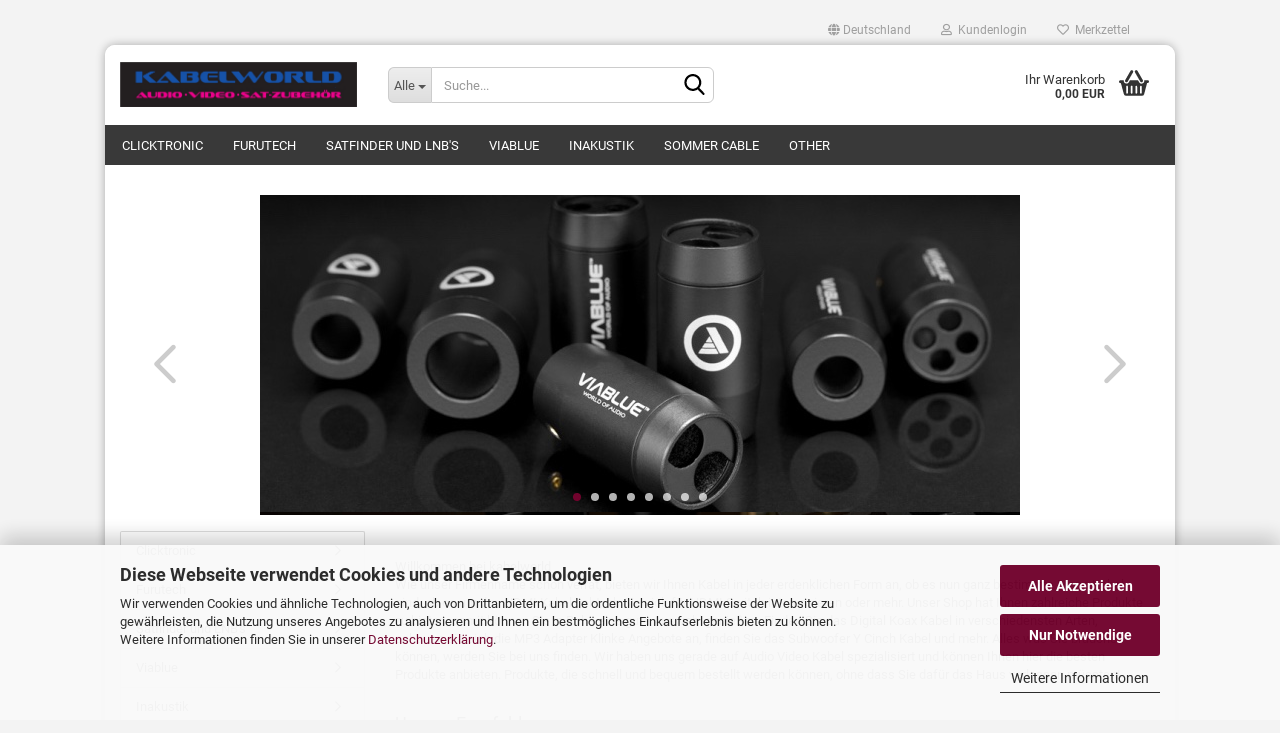

--- FILE ---
content_type: text/html; charset=utf-8
request_url: https://www.kabelworld.eu/0-50m-Viablue-H-Flex-Opto-Mini-Toslink-auf-Mini-Toslink-Kabel-0-5m--1Stk--1479.html
body_size: 23356
content:





	<!DOCTYPE html>
	<html xmlns="http://www.w3.org/1999/xhtml" dir="ltr" lang="de">
		
			<head>
				
					
					<!--

					=========================================================
					Shopsoftware by Gambio GmbH (c) 2005-2023 [www.gambio.de]
					=========================================================

					Gambio GmbH offers you highly scalable E-Commerce-Solutions and Services.
					The Shopsoftware is redistributable under the GNU General Public License (Version 2) [http://www.gnu.org/licenses/gpl-2.0.html].
					based on: E-Commerce Engine Copyright (c) 2006 xt:Commerce, created by Mario Zanier & Guido Winger and licensed under GNU/GPL.
					Information and contribution at http://www.xt-commerce.com

					=========================================================
					Please visit our website: www.gambio.de
					=========================================================

					-->
				

                
            <!-- Google tag (gtag.js) -->
                                            <script async
                        data-type="text/javascript"
                        data-src="https://www.googletagmanager.com/gtag/js?id=G-TJG1MT48W8"
                        type="as-oil"
                        data-purposes="4"
                        data-managed="as-oil"></script>
                                        <script async
                data-type="text/javascript"
                type="as-oil"
                data-purposes="4"
                data-managed="as-oil">
            window.dataLayer = window.dataLayer || [];

            
            function gtag() {
                dataLayer.push(arguments);
            }
            
            gtag('js', new Date());

                        
                                                
            gtag('config', 'G-TJG1MT48W8');
                        
                                    var gaDisableGTJG1MT48W8 = 'ga-disable-G-TJG1MT48W8';
            
            			if (document.cookie.indexOf(gaDisableGTJG1MT48W8 + '=true') > -1) {
				window[gaDisableGTJG1MT48W8] = true;
			}
			
			function gaOptOut() {
			    				document.cookie = gaDisableGTJG1MT48W8 + '=true; expires=Thu, 31 Dec 2099 23:59:59 UTC; path=/';
				window[gaDisableGTJG1MT48W8] = true;
								console.log('Disabled Google-Analytics Tracking');
			}

			function gaOptout() {
				gaOptOut();
			}

			function checkGaOptOutAnchor() {
				if (location.hash.substr(1) === 'gaOptOut') {
					gaOptOut();
				}
			}

			checkGaOptOutAnchor();
			window.addEventListener('hashchange', checkGaOptOutAnchor);
            
        </script>
    

                    <meta name="google-site-verification" content="hVmM0BCwCcl44_PnxynEjB4aYFdSXbMvjItHUid4TJ4" />
                

				
					<meta name="viewport" content="width=device-width, initial-scale=1, minimum-scale=1.0, maximum-scale=1.0, user-scalable=no" />
				

				
					<meta http-equiv="Content-Type" content="text/html; charset=utf-8" />
		<meta name="language" content="de" />
		<title>kabelworld - kabelworld</title>
		<meta name="keywords" content="keywords,kommagetrennt" />

				

								
									

				
					<base href="https://www.kabelworld.eu/" />
				

				
											
							<link rel="shortcut icon" href="https://www.kabelworld.eu/images/logos/favicon.ico" type="image/x-icon" />
						
									

				
									

				
																		
								<link id="main-css" type="text/css" rel="stylesheet" href="public/theme/styles/system/main.min.css?bust=1702959022" />
							
															

				
					<meta name="robots" content="index,follow" />
		<link rel="canonical" href="https://www.kabelworld.eu/" />
		<meta property="og:url" content="https://www.kabelworld.eu/">
		<!-- Matomo -->
<script>
  var _paq = window._paq = window._paq || [];
  /* tracker methods like "setCustomDimension" should be called before "trackPageView" */
  _paq.push(['trackPageView']);
  _paq.push(['enableLinkTracking']);
  (function() {
    var u="//allinhost.de/matomo/";
    _paq.push(['setTrackerUrl', u+'matomo.php']);
    _paq.push(['setSiteId', '37']);
    var d=document, g=d.createElement('script'), s=d.getElementsByTagName('script')[0];
    g.async=true; g.src=u+'matomo.js'; s.parentNode.insertBefore(g,s);
  })();
</script>
<!-- End Matomo Code -->
<script>var payPalText = {"ecsNote":"Bitte w\u00e4hlen Sie ihre gew\u00fcnschte PayPal-Zahlungsweise.","paypalUnavailable":"PayPal steht f\u00fcr diese Transaktion im Moment nicht zur Verf\u00fcgung.","errorContinue":"weiter","continueToPayPal":"Weiter mit","errorCheckData":"Es ist ein Fehler aufgetreten. Bitte \u00fcberpr\u00fcfen Sie Ihre Eingaben."};var payPalButtonSettings = {"jssrc":"https:\/\/www.paypal.com\/sdk\/js?client-id=AVEjCpwSc-e9jOY8dHKoTUckaKtPo0shiwe_T2rKtxp30K4TYGRopYjsUS6Qmkj6bILd7Nt72pbMWCXe&commit=false&intent=capture&components=buttons%2Cmarks%2Cmessages%2Cfunding-eligibility%2Cgooglepay%2Capplepay%2Chosted-fields&integration-date=2021-11-25&enable-funding=paylater&merchant-id=4L4FDJN2Y6MLL&currency=EUR","env":"sandbox","commit":false,"style":{"label":"checkout","shape":"rect","color":"gold","layout":"vertical","tagline":false},"locale":"","fundingCardAllowed":true,"fundingELVAllowed":true,"fundingCreditAllowed":false,"createPaymentUrl":"https:\/\/www.kabelworld.eu\/shop.php?do=PayPalHub\/CreatePayment&initiator=ecs","authorizedPaymentUrl":"https:\/\/www.kabelworld.eu\/shop.php?do=PayPalHub\/AuthorizedPayment&initiator=ecs","checkoutUrl":"https:\/\/www.kabelworld.eu\/shop.php?do=PayPalHub\/RedirectGuest","createOrderUrl":"https:\/\/www.kabelworld.eu\/shop.php?do=PayPalHub\/CreateOrder&initiator=ecs","approvedOrderUrl":"https:\/\/www.kabelworld.eu\/shop.php?do=PayPalHub\/ApprovedOrder&initiator=ecs","paymentApproved":false,"developmentMode":false,"cartAmount":0};var payPalBannerSettings = {"jssrc":"https:\/\/www.paypal.com\/sdk\/js?client-id=AVEjCpwSc-e9jOY8dHKoTUckaKtPo0shiwe_T2rKtxp30K4TYGRopYjsUS6Qmkj6bILd7Nt72pbMWCXe&commit=false&intent=capture&components=buttons%2Cmarks%2Cmessages%2Cfunding-eligibility%2Cgooglepay%2Capplepay%2Chosted-fields&integration-date=2021-11-25&enable-funding=paylater&merchant-id=4L4FDJN2Y6MLL&currency=EUR","positions":{"cartBottom":{"placement":"cart","style":{"layout":"flex","logo":{"type":"primary"},"text":{"color":"black"},"color":"blue","ratio":"1x1"}},"product":{"placement":"product","style":{"layout":"flex","logo":{"type":"primary"},"text":{"color":"black"},"color":"blue","ratio":"1x1"}}},"currency":"EUR","cartAmount":0};</script><script id="paypalconsent" type="application/json">{"purpose_id":null}</script><script src="GXModules/Gambio/Hub/Shop/Javascript/PayPalLoader.js?v=1685182666" async></script>
				

				
									

				
									

			</head>
		
		
			<body class="page-index"
				  data-gambio-namespace="https://www.kabelworld.eu/public/theme/javascripts/system"
				  data-jse-namespace="https://www.kabelworld.eu/JSEngine/build"
				  data-gambio-controller="initialize"
				  data-gambio-widget="input_number responsive_image_loader transitions header image_maps modal history dropdown core_workarounds anchor"
				  data-input_number-separator=","
					>

				
					
				

				
									

				
									
		




	



	
		<div id="outer-wrapper" >
			
				<header id="header" class="navbar">
					
	





	<div id="topbar-container">
						
		
					

		
			<div class="navbar-topbar">
				
					<nav data-gambio-widget="menu link_crypter" data-menu-switch-element-position="false" data-menu-events='{"desktop": ["click"], "mobile": ["click"]}' data-menu-ignore-class="dropdown-menu">
						<ul class="nav navbar-nav navbar-right" data-menu-replace="partial">

                            <li class="navbar-topbar-item">
                                <ul id="secondaryNavigation" class="nav navbar-nav ignore-menu">
                                                                    </ul>

                                <script id="secondaryNavigation-menu-template" type="text/mustache">
                                    
                                        <ul id="secondaryNavigation" class="nav navbar-nav">
                                            <li v-for="(item, index) in items" class="navbar-topbar-item hidden-xs content-manager-item">
                                                <a href="javascript:;" :title="item.title" @click="goTo(item.content)">
                                                    <span class="fa fa-arrow-circle-right visble-xs-block"></span>
                                                    {{item.title}}
                                                </a>
                                            </li>
                                        </ul>
                                    
                                </script>
                            </li>

							
															

							
															

							
															

							
															

							
															

															<li class="dropdown navbar-topbar-item first">

									
																					
												<a href="#" class="dropdown-toggle" data-toggle-hover="dropdown">
													
														<span class="hidden-xs">
															
																																	
																		<span class="fa fa-globe"></span>
																	
																															

															Deutschland
														</span>
													
													
														<span class="visible-xs-block">
															&nbsp;Lieferland
														</span>
													
												</a>
											
																			

									<ul class="level_2 dropdown-menu ignore-menu arrow-top">
										<li class="arrow"></li>
										<li>
											
												<form action="/0-50m-Viablue-H-Flex-Opto-Mini-Toslink-auf-Mini-Toslink-Kabel-0-5m--1Stk--1479.html" method="POST" class="form-horizontal">

													
																											

													
																											

													
																													
																<div class="form-group">
																	<label for="countries-select">Lieferland</label>
																	
	<select name="switch_country" class="form-control" id="countries-select">
					
				<option value="AF" >Afghanistan</option>
			
					
				<option value="EG" >Ägypten</option>
			
					
				<option value="AL" >Albanien</option>
			
					
				<option value="DZ" >Algerien</option>
			
					
				<option value="VI" >Amerikanische Jungferninseln</option>
			
					
				<option value="AD" >Andorra</option>
			
					
				<option value="AO" >Angola</option>
			
					
				<option value="AI" >Anguilla</option>
			
					
				<option value="AG" >Antigua und Barbuda</option>
			
					
				<option value="AR" >Argentinien</option>
			
					
				<option value="AM" >Armenien</option>
			
					
				<option value="AW" >Aruba</option>
			
					
				<option value="AZ" >Aserbaidschan</option>
			
					
				<option value="ET" >Äthiopien</option>
			
					
				<option value="AU" >Australien</option>
			
					
				<option value="BS" >Bahamas</option>
			
					
				<option value="BH" >Bahrain</option>
			
					
				<option value="BD" >Bangladesch</option>
			
					
				<option value="BB" >Barbados</option>
			
					
				<option value="BY" >Belarus (Weißrussland)</option>
			
					
				<option value="BE" >Belgien</option>
			
					
				<option value="BZ" >Belize</option>
			
					
				<option value="BJ" >Benin</option>
			
					
				<option value="BM" >Bermuda</option>
			
					
				<option value="BT" >Bhutan</option>
			
					
				<option value="BO" >Bolivien (Plurinationaler Staat)</option>
			
					
				<option value="BA" >Bosnien und Herzegowina</option>
			
					
				<option value="BW" >Botswana</option>
			
					
				<option value="BV" >Bouvetinsel</option>
			
					
				<option value="BR" >Brasilien</option>
			
					
				<option value="VG" >Britische Jungferninseln</option>
			
					
				<option value="BN" >Brunei Darussalam</option>
			
					
				<option value="BG" >Bulgarien</option>
			
					
				<option value="BF" >Burkina Faso</option>
			
					
				<option value="BI" >Burundi</option>
			
					
				<option value="CL" >Chile</option>
			
					
				<option value="CN" >China, Volksrepublik</option>
			
					
				<option value="CR" >Costa Rica</option>
			
					
				<option value="DE" selected>Deutschland</option>
			
					
				<option value="DM" >Dominica</option>
			
					
				<option value="DO" >Dominikanische Republik</option>
			
					
				<option value="DJ" >Dschibuti</option>
			
					
				<option value="DK" >Dänemark</option>
			
					
				<option value="EC" >Ecuador</option>
			
					
				<option value="SV" >El Salvador</option>
			
					
				<option value="ER" >Eritrea</option>
			
					
				<option value="EE" >Estland</option>
			
					
				<option value="FK" >Falklandinseln (Malwinen)</option>
			
					
				<option value="FJ" >Fidschi</option>
			
					
				<option value="FI" >Finnland</option>
			
					
				<option value="FR" >Frankreich</option>
			
					
				<option value="GF" >Französisch-Guayana</option>
			
					
				<option value="PF" >Französisch-Polynesien</option>
			
					
				<option value="FO" >Färöer</option>
			
					
				<option value="GA" >Gabun</option>
			
					
				<option value="GM" >Gambia</option>
			
					
				<option value="GE" >Georgien</option>
			
					
				<option value="GH" >Ghana</option>
			
					
				<option value="GI" >Gibraltar</option>
			
					
				<option value="GD" >Grenada</option>
			
					
				<option value="GR" >Griechenland</option>
			
					
				<option value="GL" >Grönland</option>
			
					
				<option value="GP" >Guadeloupe</option>
			
					
				<option value="GT" >Guatemala</option>
			
					
				<option value="GN" >Guinea</option>
			
					
				<option value="GW" >Guinea-Bissau</option>
			
					
				<option value="GY" >Guyana</option>
			
					
				<option value="HT" >Haiti</option>
			
					
				<option value="HN" >Honduras</option>
			
					
				<option value="HK" >Hongkong</option>
			
					
				<option value="IN" >Indien</option>
			
					
				<option value="ID" >Indonesien</option>
			
					
				<option value="IQ" >Irak</option>
			
					
				<option value="IR" >Iran, Islamische Republik</option>
			
					
				<option value="IE" >Irland</option>
			
					
				<option value="IS" >Island</option>
			
					
				<option value="IL" >Israel</option>
			
					
				<option value="IT" >Italien</option>
			
					
				<option value="JM" >Jamaika</option>
			
					
				<option value="JP" >Japan</option>
			
					
				<option value="YE" >Jemen</option>
			
					
				<option value="JO" >Jordanien</option>
			
					
				<option value="KY" >Kaimaninseln</option>
			
					
				<option value="CM" >Kamerun</option>
			
					
				<option value="CA" >Kanada</option>
			
					
				<option value="KZ" >Kasachstan</option>
			
					
				<option value="QA" >Katar</option>
			
					
				<option value="KE" >Kenia</option>
			
					
				<option value="KG" >Kirgisistan</option>
			
					
				<option value="KI" >Kiribati</option>
			
					
				<option value="CO" >Kolumbien</option>
			
					
				<option value="KM" >Komoren</option>
			
					
				<option value="KP" >Korea, Demokratische Volksrepublik (Nordkorea)</option>
			
					
				<option value="KR" >Korea, Republik (Südkorea)</option>
			
					
				<option value="HR" >Kroatien</option>
			
					
				<option value="CU" >Kuba</option>
			
					
				<option value="KW" >Kuwait</option>
			
					
				<option value="LS" >Lesotho</option>
			
					
				<option value="LV" >Lettland</option>
			
					
				<option value="LB" >Libanon</option>
			
					
				<option value="LR" >Liberia</option>
			
					
				<option value="LY" >Libyen</option>
			
					
				<option value="LI" >Liechtenstein</option>
			
					
				<option value="LT" >Litauen</option>
			
					
				<option value="LU" >Luxemburg</option>
			
					
				<option value="MO" >Macao</option>
			
					
				<option value="MG" >Madagaskar</option>
			
					
				<option value="MW" >Malawi</option>
			
					
				<option value="MY" >Malaysia</option>
			
					
				<option value="MV" >Malediven</option>
			
					
				<option value="ML" >Mali</option>
			
					
				<option value="MT" >Malta</option>
			
					
				<option value="MA" >Marokko</option>
			
					
				<option value="MQ" >Martinique</option>
			
					
				<option value="MR" >Mauretanien</option>
			
					
				<option value="MU" >Mauritius</option>
			
					
				<option value="YT" >Mayotte</option>
			
					
				<option value="MK" >Mazedonien</option>
			
					
				<option value="MX" >Mexiko</option>
			
					
				<option value="MD" >Moldawien (Republik Moldau)</option>
			
					
				<option value="MC" >Monaco</option>
			
					
				<option value="MN" >Mongolei</option>
			
					
				<option value="MS" >Montserrat</option>
			
					
				<option value="MZ" >Mosambik</option>
			
					
				<option value="MM" >Myanmar (Burma)</option>
			
					
				<option value="NA" >Namibia</option>
			
					
				<option value="NR" >Nauru</option>
			
					
				<option value="NP" >Nepal</option>
			
					
				<option value="NC" >Neukaledonien</option>
			
					
				<option value="NZ" >Neuseeland</option>
			
					
				<option value="NI" >Nicaragua</option>
			
					
				<option value="NL" >Niederlande</option>
			
					
				<option value="NE" >Niger</option>
			
					
				<option value="NG" >Nigeria</option>
			
					
				<option value="NO" >Norwegen</option>
			
					
				<option value="OM" >Oman</option>
			
					
				<option value="AT" >Österreich</option>
			
					
				<option value="PK" >Pakistan</option>
			
					
				<option value="PA" >Panama</option>
			
					
				<option value="PG" >Papua-Neuguinea</option>
			
					
				<option value="PY" >Paraguay</option>
			
					
				<option value="PE" >Peru</option>
			
					
				<option value="PH" >Philippinen</option>
			
					
				<option value="PN" >Pitcairninseln</option>
			
					
				<option value="PL" >Polen</option>
			
					
				<option value="PT" >Portugal</option>
			
					
				<option value="PR" >Puerto Rico</option>
			
					
				<option value="TW" >Republik China (Taiwan)</option>
			
					
				<option value="CG" >Republik Kongo</option>
			
					
				<option value="RW" >Ruanda</option>
			
					
				<option value="RO" >Rumänien</option>
			
					
				<option value="RU" >Russische Föderation</option>
			
					
				<option value="RE" >Réunion</option>
			
					
				<option value="PM" >Saint-Pierre und Miquelon</option>
			
					
				<option value="SB" >Salomonen</option>
			
					
				<option value="ZM" >Sambia</option>
			
					
				<option value="WS" >Samoa</option>
			
					
				<option value="SM" >San Marino</option>
			
					
				<option value="SA" >Saudi-Arabien</option>
			
					
				<option value="SE" >Schweden</option>
			
					
				<option value="CH" >Schweiz</option>
			
					
				<option value="SN" >Senegal</option>
			
					
				<option value="RS" >Serbien</option>
			
					
				<option value="SC" >Seychellen</option>
			
					
				<option value="SL" >Sierra Leone</option>
			
					
				<option value="ZW" >Simbabwe</option>
			
					
				<option value="SG" >Singapur</option>
			
					
				<option value="SK" >Slowakei (Slowakische Republik)</option>
			
					
				<option value="SI" >Slowenien</option>
			
					
				<option value="SO" >Somalia</option>
			
					
				<option value="ES" >Spanien</option>
			
					
				<option value="LK" >Sri Lanka</option>
			
					
				<option value="SH" >St. Helena, Ascension und Tristan da Cunha</option>
			
					
				<option value="KN" >St. Kitts und Nevis</option>
			
					
				<option value="LC" >St. Lucia</option>
			
					
				<option value="VC" >St. Vincent und die Grenadinen</option>
			
					
				<option value="VA" >Staat Vatikanstadt</option>
			
					
				<option value="SD" >Sudan</option>
			
					
				<option value="SR" >Suriname</option>
			
					
				<option value="SZ" >Swasiland</option>
			
					
				<option value="SY" >Syrien, Arabische Republik</option>
			
					
				<option value="ST" >São Tomé und Príncipe</option>
			
					
				<option value="ZA" >Südafrika</option>
			
					
				<option value="TJ" >Tadschikistan</option>
			
					
				<option value="TZ" >Tansania, Vereinigte Republik</option>
			
					
				<option value="TH" >Thailand</option>
			
					
				<option value="TG" >Togo</option>
			
					
				<option value="TO" >Tonga</option>
			
					
				<option value="TT" >Trinidad und Tobago</option>
			
					
				<option value="TD" >Tschad</option>
			
					
				<option value="CZ" >Tschechische Republik</option>
			
					
				<option value="TN" >Tunesien</option>
			
					
				<option value="TM" >Turkmenistan</option>
			
					
				<option value="TC" >Turks- und Caicosinseln</option>
			
					
				<option value="TV" >Tuvalu</option>
			
					
				<option value="TR" >Türkei</option>
			
					
				<option value="UG" >Uganda</option>
			
					
				<option value="UA" >Ukraine</option>
			
					
				<option value="HU" >Ungarn</option>
			
					
				<option value="UY" >Uruguay</option>
			
					
				<option value="UZ" >Usbekistan</option>
			
					
				<option value="VU" >Vanuatu</option>
			
					
				<option value="VE" >Venezuela (Bolivarische Republik)</option>
			
					
				<option value="AE" >Vereinigte Arabische Emirate</option>
			
					
				<option value="US" >Vereinigte Staaten von Amerika</option>
			
					
				<option value="GB" >Vereinigtes Königreich</option>
			
					
				<option value="VN" >Vietnam</option>
			
					
				<option value="WF" >Wallis und Futuna</option>
			
					
				<option value="CF" >Zentralafrikanische Republik</option>
			
					
				<option value="CY" >Zypern</option>
			
			</select>

																</div>
															
																											

													
														<div class="dropdown-footer row">
															<input type="submit" class="btn btn-primary btn-block" value="Speichern" title="Speichern" />
														</div>
													

													

												</form>
											
										</li>
									</ul>
								</li>
							
							
																	
										<li class="dropdown navbar-topbar-item">
											<a title="Anmeldung" href="/0-50m-Viablue-H-Flex-Opto-Mini-Toslink-auf-Mini-Toslink-Kabel-0-5m--1Stk--1479.html#" class="dropdown-toggle" data-toggle-hover="dropdown">
												
																											
															<span class="fa fa-user-o"></span>
														
																									

												&nbsp;Kundenlogin
											</a>
											




	<ul class="dropdown-menu dropdown-menu-login arrow-top">
		
			<li class="arrow"></li>
		
		
		
			<li class="dropdown-header hidden-xs">Kundenlogin</li>
		
		
		
			<li>
				<form action="https://www.kabelworld.eu/login.php?action=process" method="post" class="form-horizontal">
					<input type="hidden" name="return_url" value="https://www.kabelworld.eu/0-50m-Viablue-H-Flex-Opto-Mini-Toslink-auf-Mini-Toslink-Kabel-0-5m--1Stk--1479.html">
					<input type="hidden" name="return_url_hash" value="a6dd591a036fd4dbbd56d645a77df06b841c2af6e6e90d573ebb869d12a81aa9">
					
						<div class="form-group">
							<input autocomplete="username" type="email" id="box-login-dropdown-login-username" class="form-control" placeholder="E-Mail" name="email_address" />
						</div>
					
					
                        <div class="form-group password-form-field" data-gambio-widget="show_password">
                            <input autocomplete="current-password" type="password" id="box-login-dropdown-login-password" class="form-control" placeholder="Passwort" name="password" />
                            <button class="btn show-password hidden" type="button">
                                <i class="fa fa-eye" aria-hidden="true"></i>
                            </button>
                        </div>
					
					
						<div class="dropdown-footer row">
							
	
								
									<input type="submit" class="btn btn-primary btn-block" value="Anmelden" />
								
								<ul>
									
										<li>
											<a title="Konto erstellen" href="https://www.kabelworld.eu/shop.php?do=CreateRegistree">
												Konto erstellen
											</a>
										</li>
									
									
										<li>
											<a title="Passwort vergessen?" href="https://www.kabelworld.eu/password_double_opt.php">
												Passwort vergessen?
											</a>
										</li>
									
								</ul>
							
	

	
						</div>
					
				</form>
			</li>
		
	</ul>


										</li>
									
															

							
																	
										<li class="navbar-topbar-item">
											<a href="https://www.kabelworld.eu/wish_list.php" title="Merkzettel anzeigen">
												
																											
															<span class="fa fa-heart-o"></span>
														
																									

												&nbsp;Merkzettel
											</a>
										</li>
									
															

							
						</ul>
					</nav>
				
			</div>
		
	</div>




	<div class="inside">

		<div class="row">

		
												
			<div class="navbar-header" data-gambio-widget="mobile_menu">
									
							
		<div id="navbar-brand" class="navbar-brand">
			<a href="https://www.kabelworld.eu/" title="kabelworld">
				<img id="main-header-logo" class="img-responsive" src="https://www.kabelworld.eu/images/logos/keingbrkabelworld_logo.gif" alt="kabelworld-Logo">
			</a>
		</div>
	
					
								
					
	
	
			
	
		<button type="button" class="navbar-toggle" data-mobile_menu-target="#categories .navbar-collapse"
		        data-mobile_menu-body-class="categories-open" data-mobile_menu-toggle-content-visibility>
			<img src="public/theme/images/svgs/bars.svg" class="gx-menu svg--inject" alt="">
		</button>
	
	
	
		<button type="button" class="navbar-toggle cart-icon" data-mobile_menu-location="shopping_cart.php">
			<img src="public/theme/images/svgs/basket.svg" class="gx-cart-basket svg--inject" alt="">
			<span class="cart-products-count hidden">
				0
			</span>
		</button>
	
	
			
			<button type="button" class="navbar-toggle" data-mobile_menu-target=".navbar-search" data-mobile_menu-body-class="search-open"
					data-mobile_menu-toggle-content-visibility>
				<img src="public/theme/images/svgs/search.svg" class="gx-search svg--inject" alt="">
			</button>
		
	
				
			</div>
		

		
							






	<div class="navbar-search collapse">
		
		
						<p class="navbar-search-header dropdown-header">Suche</p>
		
		
		
			<form action="advanced_search_result.php" method="get" data-gambio-widget="live_search">
		
				<div class="navbar-search-input-group input-group">
					<div class="navbar-search-input-group-btn input-group-btn custom-dropdown" data-dropdown-trigger-change="false" data-dropdown-trigger-no-change="false">
						
						
							<button type="button" class="btn btn-default dropdown-toggle" data-toggle="dropdown" aria-haspopup="true" aria-expanded="false">
								<span class="dropdown-name">Alle</span> <span class="caret"></span>
							</button>
						
						
						
															
									<ul class="dropdown-menu">
																				
												<li><a href="#" data-rel="0">Alle</a></li>
											
																							
													<li><a href="#" data-rel="2">Clicktronic</a></li>
												
																							
													<li><a href="#" data-rel="52">Furutech</a></li>
												
																							
													<li><a href="#" data-rel="50">Satfinder und LNB's</a></li>
												
																							
													<li><a href="#" data-rel="4">Viablue</a></li>
												
																							
													<li><a href="#" data-rel="6">Inakustik</a></li>
												
																							
													<li><a href="#" data-rel="51">Sommer Cable</a></li>
												
																							
													<li><a href="#" data-rel="10">Other</a></li>
												
																														</ul>
								
													
						
						
															
									<select name="categories_id">
										<option value="0">Alle</option>
																																	
													<option value="2">Clicktronic</option>
												
																							
													<option value="52">Furutech</option>
												
																							
													<option value="50">Satfinder und LNB's</option>
												
																							
													<option value="4">Viablue</option>
												
																							
													<option value="6">Inakustik</option>
												
																							
													<option value="51">Sommer Cable</option>
												
																							
													<option value="10">Other</option>
												
																														</select>
								
													
						
					</div>

					
					<button type="submit" class="form-control-feedback">
						<img src="public/theme/images/svgs/search.svg" class="gx-search-input svg--inject" alt="">
					</button>
					

					<input type="text" name="keywords" placeholder="Suche..." class="form-control search-input" autocomplete="off" />

				</div>
		
				
									<input type="hidden" value="1" name="inc_subcat" />
								
				
					<div class="navbar-search-footer visible-xs-block">
						
							<button class="btn btn-primary btn-block" type="submit">
								Suche...
							</button>
						
						
							<a href="advanced_search.php" class="btn btn-default btn-block" title="Erweiterte Suche">
								Erweiterte Suche
							</a>
						
					</div>
				
				
				<div class="search-result-container"></div>
		
			</form>
		
	</div>


					

		
							
					
	<div class="custom-container">
		
			<div class="inside">
				
											
							<!--&nbsp;-->
						
									
			</div>
		
	</div>
				
					

		
    		<!-- layout_header honeygrid -->
							
					


	<nav id="cart-container" class="navbar-cart" data-gambio-widget="menu cart_dropdown" data-menu-switch-element-position="false">
		
			<ul class="cart-container-inner">
				
					<li>
						<a href="https://www.kabelworld.eu/shopping_cart.php" class="dropdown-toggle">
							
								<img src="public/theme/images/svgs/basket.svg" alt="" class="gx-cart-basket svg--inject">
								<span class="cart">
									Ihr Warenkorb<br />
									<span class="products">
										0,00 EUR
									</span>
								</span>
							
							
																	<span class="cart-products-count hidden">
										
									</span>
															
						</a>

						
							



	<ul class="dropdown-menu arrow-top cart-dropdown cart-empty">
		
			<li class="arrow"></li>
		
	
		
					
	
		
            <input type="hidden" id="ga4-view-cart-json" value=""/>
        <script async
                data-type="text/javascript"
                type="as-oil"
                data-purposes="4"
                data-managed="as-oil">
            function ga4ViewCart() {
                const data = document.getElementById('ga4-view-cart-json');

                if (data && data.value.length) {
                    gtag('event', 'view_cart', JSON.parse(data.value));
                }
            }
        </script>
    
			<li class="cart-dropdown-inside">
		
				
									
				
									
						<div class="cart-empty">
							Sie haben noch keine Artikel in Ihrem Warenkorb.
						</div>
					
								
			</li>
		
	</ul>
						
					</li>
				
			</ul>
		
	</nav>

				
					

		</div>

	</div>









	<noscript>
		<div class="alert alert-danger noscript-notice">
			JavaScript ist in Ihrem Browser deaktiviert. Aktivieren Sie JavaScript, um alle Funktionen des Shops nutzen und alle Inhalte sehen zu können.
		</div>
	</noscript>



			
						


	<div id="categories">
		<div class="navbar-collapse collapse">
			
				<nav class="navbar-default navbar-categories" data-gambio-widget="menu">
					
						<ul class="level-1 nav navbar-nav">
                             
															
									<li class="dropdown level-1-child" data-id="2">
										
											<a class="dropdown-toggle" href="https://www.kabelworld.eu/Clicktronic/" title="Clicktronic">
												
													Clicktronic
												
																							</a>
										
										
										
																							
													<ul data-level="2" class="level-2 dropdown-menu dropdown-menu-child">
														
															<li class="enter-category hidden-sm hidden-md hidden-lg show-more">
																
																	<a class="dropdown-toggle" href="https://www.kabelworld.eu/Clicktronic/" title="Clicktronic">
																		
																			Clicktronic anzeigen
																		
																	</a>
																
															</li>
														
														
																																																																																																																																																																																																																																																																																																																																																																																																																																																															
																													
																															
																	<li class="level-2-child">
																		<a href="https://www.kabelworld.eu/Clicktronic/Antenne-und-SAT-Kabel/" title="Antenne und SAT Kabel">
																			Antenne und SAT Kabel
																		</a>
																																			</li>
																
																															
																	<li class="level-2-child">
																		<a href="https://www.kabelworld.eu/Clicktronic/Cinch-Stereo-Kabel/" title="Cinch Stereo Kabel">
																			Cinch Stereo Kabel
																		</a>
																																			</li>
																
																															
																	<li class="level-2-child">
																		<a href="https://www.kabelworld.eu/Clicktronic/Digital-Koax-Kabel/" title="Digital Koax Kabel">
																			Digital Koax Kabel
																		</a>
																																			</li>
																
																															
																	<li class="level-2-child">
																		<a href="https://www.kabelworld.eu/Clicktronic/HDMI-Kabel/" title="HDMI Kabel">
																			HDMI Kabel
																		</a>
																																			</li>
																
																															
																	<li class="level-2-child">
																		<a href="https://www.kabelworld.eu/Clicktronic/Klinke-Kabel-MP3/" title="Klinke Kabel MP3">
																			Klinke Kabel MP3
																		</a>
																																			</li>
																
																															
																	<li class="level-2-child">
																		<a href="https://www.kabelworld.eu/Clicktronic/Opto-Toslink-Kabel/" title="Opto Toslink Kabel">
																			Opto Toslink Kabel
																		</a>
																																			</li>
																
																															
																	<li class="level-2-child">
																		<a href="https://www.kabelworld.eu/Clicktronic/Subwoofer-Y-Cinch-Kabel/" title="Subwoofer Y-Cinch Kabel">
																			Subwoofer Y-Cinch Kabel
																		</a>
																																			</li>
																
																													
																												
														
															<li class="enter-category hidden-more hidden-xs">
																<a class="dropdown-toggle col-xs-6"
																   href="https://www.kabelworld.eu/Clicktronic/"
																   title="Clicktronic">Clicktronic anzeigen</a>
							
																<span class="close-menu-container col-xs-6">
																	<span class="close-flyout">
																		<i class="fa fa-close"></i>
																	</span>
																</span>
															</li>
														
													
													</ul>
												
																					
										
									</li>
								
															
									<li class="dropdown level-1-child" data-id="52">
										
											<a class="dropdown-toggle" href="https://www.kabelworld.eu/Furutech/" title="Furutech">
												
													Furutech
												
																							</a>
										
										
										
																							
													<ul data-level="2" class="level-2 dropdown-menu dropdown-menu-child">
														
															<li class="enter-category hidden-sm hidden-md hidden-lg show-more">
																
																	<a class="dropdown-toggle" href="https://www.kabelworld.eu/Furutech/" title="Furutech">
																		
																			Furutech anzeigen
																		
																	</a>
																
															</li>
														
														
																																																																																																																																																																																																																																																																																																																																																																																																																																																															
																													
																															
																	<li class="level-2-child">
																		<a href="https://www.kabelworld.eu/Furutech/Audiokabel-Analog/" title="Audiokabel Analog">
																			Audiokabel Analog
																		</a>
																																			</li>
																
																															
																	<li class="level-2-child">
																		<a href="https://www.kabelworld.eu/Furutech/category-59/" title="Audiokabel Digital">
																			Audiokabel Digital
																		</a>
																																			</li>
																
																															
																	<li class="level-2-child">
																		<a href="https://www.kabelworld.eu/Furutech/Lautsprecherkabel/" title="Lautsprecherkabel">
																			Lautsprecherkabel
																		</a>
																																			</li>
																
																															
																	<li class="level-2-child">
																		<a href="https://www.kabelworld.eu/Furutech/Meterware-61/" title="Meterware">
																			Meterware
																		</a>
																																			</li>
																
																															
																	<li class="level-2-child">
																		<a href="https://www.kabelworld.eu/Furutech/Netzkabel-57/" title="Netzkabel">
																			Netzkabel
																		</a>
																																			</li>
																
																															
																	<li class="level-2-child">
																		<a href="https://www.kabelworld.eu/Furutech/Netzstecker/" title="Netzstecker, Steckdosen, Netzfilter">
																			Netzstecker, Steckdosen, Netzfilter
																		</a>
																																			</li>
																
																															
																	<li class="level-2-child">
																		<a href="https://www.kabelworld.eu/Furutech/RCA-Stecker-und-Buchsen/" title="RCA Stecker und Buchsen">
																			RCA Stecker und Buchsen
																		</a>
																																			</li>
																
																													
																												
														
															<li class="enter-category hidden-more hidden-xs">
																<a class="dropdown-toggle col-xs-6"
																   href="https://www.kabelworld.eu/Furutech/"
																   title="Furutech">Furutech anzeigen</a>
							
																<span class="close-menu-container col-xs-6">
																	<span class="close-flyout">
																		<i class="fa fa-close"></i>
																	</span>
																</span>
															</li>
														
													
													</ul>
												
																					
										
									</li>
								
															
									<li class="level-1-child" data-id="50">
										
											<a class="dropdown-toggle" href="https://www.kabelworld.eu/Satfinder-und-LNB-s/" title="Satfinder und LNB's">
												
													Satfinder und LNB's
												
																							</a>
										
										
										
																					
										
									</li>
								
															
									<li class="dropdown level-1-child" data-id="4">
										
											<a class="dropdown-toggle" href="https://www.kabelworld.eu/Viablue/" title="Viablue">
												
													Viablue
												
																							</a>
										
										
										
																							
													<ul data-level="2" class="level-2 dropdown-menu dropdown-menu-child">
														
															<li class="enter-category hidden-sm hidden-md hidden-lg show-more">
																
																	<a class="dropdown-toggle" href="https://www.kabelworld.eu/Viablue/" title="Viablue">
																		
																			Viablue anzeigen
																		
																	</a>
																
															</li>
														
														
																																																																																																																																																																																																																																																																											
																													
																															
																	<li class="level-2-child">
																		<a href="https://www.kabelworld.eu/Viablue/Kabel/" title="Kabel">
																			Kabel
																		</a>
																																			</li>
																
																															
																	<li class="level-2-child">
																		<a href="https://www.kabelworld.eu/Viablue/Sikes/" title="Spikes">
																			Spikes
																		</a>
																																			</li>
																
																															
																	<li class="level-2-child">
																		<a href="https://www.kabelworld.eu/Viablue/Stecker-und-Adapter/" title="Stecker und Adapter">
																			Stecker und Adapter
																		</a>
																																			</li>
																
																															
																	<li class="level-2-child">
																		<a href="https://www.kabelworld.eu/Viablue/Zubehoer/" title="Zubehör">
																			Zubehör
																		</a>
																																			</li>
																
																													
																												
														
															<li class="enter-category hidden-more hidden-xs">
																<a class="dropdown-toggle col-xs-6"
																   href="https://www.kabelworld.eu/Viablue/"
																   title="Viablue">Viablue anzeigen</a>
							
																<span class="close-menu-container col-xs-6">
																	<span class="close-flyout">
																		<i class="fa fa-close"></i>
																	</span>
																</span>
															</li>
														
													
													</ul>
												
																					
										
									</li>
								
															
									<li class="dropdown level-1-child" data-id="6">
										
											<a class="dropdown-toggle" href="https://www.kabelworld.eu/Inakustik/" title="Inakustik">
												
													Inakustik
												
																							</a>
										
										
										
																							
													<ul data-level="2" class="level-2 dropdown-menu dropdown-menu-child">
														
															<li class="enter-category hidden-sm hidden-md hidden-lg show-more">
																
																	<a class="dropdown-toggle" href="https://www.kabelworld.eu/Inakustik/" title="Inakustik">
																		
																			Inakustik anzeigen
																		
																	</a>
																
															</li>
														
														
																																																																																																																																																																																																																																																																																																																																																																																																																																																																																																																											
																													
																															
																	<li class="level-2-child">
																		<a href="https://www.kabelworld.eu/Inakustik/Antennenkabel-66/" title="Antennenkabel">
																			Antennenkabel
																		</a>
																																			</li>
																
																															
																	<li class="level-2-child">
																		<a href="https://www.kabelworld.eu/Inakustik/Audiokabel-Analog-63/" title="Audiokabel Analog">
																			Audiokabel Analog
																		</a>
																																			</li>
																
																															
																	<li class="level-2-child">
																		<a href="https://www.kabelworld.eu/Inakustik/Audiokabel-Digital/" title="Digital Audiokabel Splitter">
																			Digital Audiokabel Splitter
																		</a>
																																			</li>
																
																															
																	<li class="level-2-child">
																		<a href="https://www.kabelworld.eu/Inakustik/HDMI-Kabel-62/" title="HDMI Kabel Switch Splitter">
																			HDMI Kabel Switch Splitter
																		</a>
																																			</li>
																
																															
																	<li class="level-2-child">
																		<a href="https://www.kabelworld.eu/Inakustik/Lautsprecherkabel-69/" title="Lautsprecherkabel">
																			Lautsprecherkabel
																		</a>
																																			</li>
																
																															
																	<li class="level-2-child">
																		<a href="https://www.kabelworld.eu/Inakustik/MP3--und-Kopfhoererkabel/" title="MP3- und Kopfhörerkabel">
																			MP3- und Kopfhörerkabel
																		</a>
																																			</li>
																
																															
																	<li class="level-2-child">
																		<a href="https://www.kabelworld.eu/Inakustik/Netzkabel-und-Netzleisten/" title="Netzkabel und Netzleisten">
																			Netzkabel und Netzleisten
																		</a>
																																			</li>
																
																															
																	<li class="level-2-child">
																		<a href="https://www.kabelworld.eu/Inakustik/USB--und-Netzwerkkabel/" title="USB- und Netzwerkkabel">
																			USB- und Netzwerkkabel
																		</a>
																																			</li>
																
																													
																												
														
															<li class="enter-category hidden-more hidden-xs">
																<a class="dropdown-toggle col-xs-6"
																   href="https://www.kabelworld.eu/Inakustik/"
																   title="Inakustik">Inakustik anzeigen</a>
							
																<span class="close-menu-container col-xs-6">
																	<span class="close-flyout">
																		<i class="fa fa-close"></i>
																	</span>
																</span>
															</li>
														
													
													</ul>
												
																					
										
									</li>
								
															
									<li class="level-1-child" data-id="51">
										
											<a class="dropdown-toggle" href="https://www.kabelworld.eu/Sommer-Cable/" title="Sommer Cable">
												
													Sommer Cable
												
																							</a>
										
										
										
																					
										
									</li>
								
															
									<li class="level-1-child" data-id="10">
										
											<a class="dropdown-toggle" href="https://www.kabelworld.eu/Other/" title="Other">
												
													Other
												
																							</a>
										
										
										
																					
										
									</li>
								
														
							



	
					
				<li id="mainNavigation" class="custom custom-entries hidden-xs">
									</li>
			

            <script id="mainNavigation-menu-template" type="text/mustache">
                
				    <li id="mainNavigation" class="custom custom-entries hidden-xs">
                        <a v-for="(item, index) in items" href="javascript:;" @click="goTo(item.content)">
                            {{item.title}}
                        </a>
                    </li>
                
            </script>

						


							
							
								<li class="dropdown dropdown-more" style="display: none">
									<a class="dropdown-toggle" href="#" title="">
										Weitere
									</a>
									<ul class="level-2 dropdown-menu ignore-menu"></ul>
								</li>
							
			
						</ul>
					
				</nav>
			
		</div>
	</div>

		
					</header>
			

			
				
			
			<div id="stage" data-gambio-widget="slider_flyover">
				<div id="slider"
				     data-gambio-widget="slider_responsive"
				     data-slider_responsive-source="#json-serialized-slider"
				     data-slider_responsive-effect="fade"
				     data-slider_responsive-speed="600">
					
	<div class="swiper-container" data-gambio-widget="swiper" data-swiper-disable-translucence-fix="true" data-swiper-breakpoints='[{"breakpoint": 100, "usePreviewBullets": true, "slidesPerView": 1}]' data-swiper-slider-options='{"effect": "fade", "speed": 600, "nextButton": ".js-teaser-slider-next", "prevButton": ".js-teaser-slider-prev", "autoplay": }'>
		<div class="swiper-wrapper">
					</div>
		<div class="swiper-pagination"></div>
		<div class="js-teaser-slider-prev swiper-button-prev"></div>
		<div class="js-teaser-slider-next swiper-button-next"></div>
	</div>
	
				
	<script type="application/json" id="json-serialized-slider">{
    "id": 1,
    "name": "Startseite",
    "speed": 5,
    "showOnStartPage": true,
    "slides": [
        {
            "id": 11,
            "languageId": 2,
            "thumbnail": "",
            "title": "Neuer Slide 8",
            "altText": "",
            "url": "",
            "urlTarget": "_blank",
            "images": [
                {
                    "id": 41,
                    "languageId": 2,
                    "breakpoint": "xs",
                    "image": "viablue_produktbilder_009_big_Fotor_Fotor1.jpg",
                    "areas": []
                },
                {
                    "id": 42,
                    "languageId": 2,
                    "breakpoint": "sm",
                    "image": "viablue_produktbilder_009_big_Fotor_Fotor1.jpg",
                    "areas": []
                },
                {
                    "id": 43,
                    "languageId": 2,
                    "breakpoint": "md",
                    "image": "viablue_produktbilder_009_big_Fotor_Fotor1.jpg",
                    "areas": []
                },
                {
                    "id": 44,
                    "languageId": 2,
                    "breakpoint": "lg",
                    "image": "viablue_produktbilder_009_big_Fotor_Fotor1.jpg",
                    "areas": []
                }
            ],
            "sortOrder": 1
        },
        {
            "id": 12,
            "languageId": 2,
            "thumbnail": "",
            "title": "Neuer Slide 7",
            "altText": "",
            "url": "",
            "urlTarget": "_blank",
            "images": [
                {
                    "id": 45,
                    "languageId": 2,
                    "breakpoint": "xs",
                    "image": "viablue_produktbilder_008_big_Fotor_Fotor1.jpg",
                    "areas": []
                },
                {
                    "id": 46,
                    "languageId": 2,
                    "breakpoint": "sm",
                    "image": "viablue_produktbilder_008_big_Fotor_Fotor1.jpg",
                    "areas": []
                },
                {
                    "id": 47,
                    "languageId": 2,
                    "breakpoint": "md",
                    "image": "viablue_produktbilder_008_big_Fotor_Fotor1.jpg",
                    "areas": []
                },
                {
                    "id": 48,
                    "languageId": 2,
                    "breakpoint": "lg",
                    "image": "viablue_produktbilder_008_big_Fotor_Fotor1.jpg",
                    "areas": []
                }
            ],
            "sortOrder": 2
        },
        {
            "id": 13,
            "languageId": 2,
            "thumbnail": "",
            "title": "Neuer Slide 6",
            "altText": "",
            "url": "",
            "urlTarget": "_blank",
            "images": [
                {
                    "id": 49,
                    "languageId": 2,
                    "breakpoint": "xs",
                    "image": "viablue_produktbilder_007_big_Fotor.jpg",
                    "areas": []
                },
                {
                    "id": 50,
                    "languageId": 2,
                    "breakpoint": "sm",
                    "image": "viablue_produktbilder_007_big_Fotor.jpg",
                    "areas": []
                },
                {
                    "id": 51,
                    "languageId": 2,
                    "breakpoint": "md",
                    "image": "viablue_produktbilder_007_big_Fotor.jpg",
                    "areas": []
                },
                {
                    "id": 52,
                    "languageId": 2,
                    "breakpoint": "lg",
                    "image": "viablue_produktbilder_007_big_Fotor.jpg",
                    "areas": []
                }
            ],
            "sortOrder": 3
        },
        {
            "id": 1,
            "languageId": 2,
            "thumbnail": "",
            "title": "",
            "altText": "",
            "url": "",
            "urlTarget": "_blank",
            "images": [
                {
                    "id": 1,
                    "languageId": 2,
                    "breakpoint": "xs",
                    "image": "epb1hcepilogue2_fotor.jpg",
                    "areas": []
                },
                {
                    "id": 2,
                    "languageId": 2,
                    "breakpoint": "sm",
                    "image": "epb1hcepilogue2_fotor.jpg",
                    "areas": []
                },
                {
                    "id": 3,
                    "languageId": 2,
                    "breakpoint": "md",
                    "image": "epb1hcepilogue2_fotor.jpg",
                    "areas": []
                },
                {
                    "id": 4,
                    "languageId": 2,
                    "breakpoint": "lg",
                    "image": "epb1hcepilogue2_fotor.jpg",
                    "areas": []
                }
            ],
            "sortOrder": 4
        },
        {
            "id": 3,
            "languageId": 2,
            "thumbnail": "",
            "title": "",
            "altText": "",
            "url": "",
            "urlTarget": "_blank",
            "images": [
                {
                    "id": 9,
                    "languageId": 2,
                    "breakpoint": "xs",
                    "image": "winkel_2000_4_01_fotor.jpg",
                    "areas": []
                },
                {
                    "id": 10,
                    "languageId": 2,
                    "breakpoint": "sm",
                    "image": "winkel_2000_4_01_fotor.jpg",
                    "areas": []
                },
                {
                    "id": 11,
                    "languageId": 2,
                    "breakpoint": "md",
                    "image": "winkel_2000_4_01_fotor.jpg",
                    "areas": []
                },
                {
                    "id": 12,
                    "languageId": 2,
                    "breakpoint": "lg",
                    "image": "winkel_2000_4_01_fotor.jpg",
                    "areas": []
                }
            ],
            "sortOrder": 5
        },
        {
            "id": 4,
            "languageId": 2,
            "thumbnail": "",
            "title": "",
            "altText": "",
            "url": "",
            "urlTarget": "_blank",
            "images": [
                {
                    "id": 13,
                    "languageId": 2,
                    "breakpoint": "xs",
                    "image": "t6s_power_plugs_fotor.jpg",
                    "areas": []
                },
                {
                    "id": 14,
                    "languageId": 2,
                    "breakpoint": "sm",
                    "image": "t6s_power_plugs_fotor.jpg",
                    "areas": []
                },
                {
                    "id": 15,
                    "languageId": 2,
                    "breakpoint": "md",
                    "image": "t6s_power_plugs_fotor.jpg",
                    "areas": []
                },
                {
                    "id": 16,
                    "languageId": 2,
                    "breakpoint": "lg",
                    "image": "t6s_power_plugs_fotor.jpg",
                    "areas": []
                }
            ],
            "sortOrder": 6
        },
        {
            "id": 6,
            "languageId": 2,
            "thumbnail": "",
            "title": "",
            "altText": "",
            "url": "",
            "urlTarget": "_blank",
            "images": [
                {
                    "id": 21,
                    "languageId": 2,
                    "breakpoint": "xs",
                    "image": "exzellenz_hdmi_lowbeats_slider_4_01_fotor.jpg",
                    "areas": []
                },
                {
                    "id": 22,
                    "languageId": 2,
                    "breakpoint": "sm",
                    "image": "exzellenz_hdmi_lowbeats_slider_4_01_fotor.jpg",
                    "areas": []
                },
                {
                    "id": 23,
                    "languageId": 2,
                    "breakpoint": "md",
                    "image": "exzellenz_hdmi_lowbeats_slider_4_01_fotor.jpg",
                    "areas": []
                },
                {
                    "id": 24,
                    "languageId": 2,
                    "breakpoint": "lg",
                    "image": "exzellenz_hdmi_lowbeats_slider_4_01_fotor.jpg",
                    "areas": []
                }
            ],
            "sortOrder": 7
        },
        {
            "id": 8,
            "languageId": 2,
            "thumbnail": "",
            "title": "",
            "altText": "",
            "url": "",
            "urlTarget": "_blank",
            "images": [
                {
                    "id": 29,
                    "languageId": 2,
                    "breakpoint": "xs",
                    "image": "crimp_sleeves_fotor.jpg",
                    "areas": []
                },
                {
                    "id": 30,
                    "languageId": 2,
                    "breakpoint": "sm",
                    "image": "crimp_sleeves_fotor.jpg",
                    "areas": []
                },
                {
                    "id": 31,
                    "languageId": 2,
                    "breakpoint": "md",
                    "image": "crimp_sleeves_fotor.jpg",
                    "areas": []
                },
                {
                    "id": 32,
                    "languageId": 2,
                    "breakpoint": "lg",
                    "image": "crimp_sleeves_fotor.jpg",
                    "areas": []
                }
            ],
            "sortOrder": 8
        }
    ]
}</script>
	<script type="application/json" id="json-placeholder-slide">{"baseUrl":"https:\/\/www.kabelworld.eu\/images\/slider_images\/","languageId":"2"}</script>
	<script>
		// Render the correct placeholder image depending the viewport width.
		(function() {
			var slider = JSON.parse(document.getElementById('json-serialized-slider').innerHTML);
			var placeholderSlide = JSON.parse(document.getElementById('json-placeholder-slide').innerHTML);
			var breakpoint;
			
			if (window.innerWidth <= 768) {
				breakpoint = 'xs'
			} else if (window.innerWidth <= 992) {
				breakpoint = 'sm';
			} else if (window.innerWidth <= 1200) {
				breakpoint = 'md';
			} else {
				breakpoint = 'lg';
			}
			
			loop:
			for (var index in slider.slides) {
				var slide = slider.slides[index];
				
				if (slide.languageId !== +placeholderSlide.languageId) { // + converts value to int
					continue;
				}
				
				for (var imageIndex in slide.images) {
					var slideImage = slide.images[imageIndex];
					
					if (slideImage.breakpoint === breakpoint && slideImage.image) {
						var slide = document.createElement('div');
						slide.className = 'swiper-slide';
						
						var image = document.createElement('img');
						image.className = 'placeholder-image img-responsive center-block';
						image.setAttribute('src', placeholderSlide.baseUrl + slideImage.image);
						
						slide.appendChild(image);
						
						document.querySelector('#slider .swiper-container .swiper-wrapper').appendChild(slide);
						
						break loop;
					}
				}
			}
		})();
	</script>
	

				</div>
			</div>
		
				

			
				<div id="wrapper">
					<div class="row">

						
							<div id="main">
								<div class="main-inside">
									
										
	
			<script type="application/ld+json">{"@context":"https:\/\/schema.org","@type":"BreadcrumbList","itemListElement":[{"@type":"ListItem","position":1,"name":"Startseite","item":"https:\/\/www.kabelworld.eu\/0-50m-Viablue-H-Flex-Opto-Mini-Toslink-auf-Mini-Toslink-Kabel-0-5m--1Stk--1479.html"}]}</script>
	    
		<div id="breadcrumb_navi">
            				<span class="breadcrumbEntry">
													<a href="https://www.kabelworld.eu/" class="headerNavigation">
								<span>Startseite</span>
							</a>
											</span>
                            		</div>
    


									

									
										<div id="shop-top-banner">
																							<script
src="https://www.paypal.com/sdk/js?client-id=AWDFv613oQt36W_aG07_W8wUhE1gcGBt196HgqZozIy3KlEmS4xBUGpkLAWCHSnyMVOOweVpJsJGdf0L&currency=EUR&components=messages"
data-namespace="PayPalSDK">
</script>
																					</div>
									

									
	
		
	

	
		<div id="home-below-slider" data-gx-content-zone="home-below-slider" class="gx-content-zone">

</div>
	

	
					
				<div class="content-page-index">
										
						<p style="text-align: center;">
	&nbsp;
</p>

<p>
	Willkommen bei kabelworld<br />
	Wie unser Firmenname schon verr&auml;t, bieten wir Ihnen Kabel in jeder erdenklichen Form an, ob es nun ganz bestimmte Mono Kabel sind, ob es um das HDMI Kabel geht, ob Sie sich f&uuml;r HDMI Switch interessieren oder mehr. Unser Shop hat Ihnen zahlreiche Produkte zu bieten, somit k&ouml;nnen Sie in Ruhe eine gute Auswahl genie&szlig;en. Finden Sie das Digital Koax Kabel in verschiedensten Arten, schauen sie sich die MP3 Adapter Klinke Angebote an, finden Sie das Subwoofer Y Cinch Kabel und mehr. Alles was Sie brauchen k&ouml;nnen, werden Sie bei uns finden. Wir haben uns gerade auf Audio Video Kabel spezialisiert und k&ouml;nnen Ihnen hier die besten Produkte anbieten. Produkte, die schnell und bequem bestellt werden k&ouml;nnen, ohne dass Sie daf&uuml;r das Haus verlassen m&uuml;ssten!
</p>

					
				</div>
			
			

	
		
	

	
		

	
		
			<h2>Unsere Empfehlungen</h2>
		
	
		
			
	<div class="productlist productlist-viewmode productlist-viewmode-grid row" data-gambio-widget="product_hover">
					
				
			
			
				
			
		
			
				






	
		
	

	
		<div class="product-container swiper-slide "
				 data-index="new-products-964">

			
				<form  class="product-tile no-status-check">
					
					
						<div class="inside">
							<div class="content-container">
								<div class="content-container-inner">
									
									
										<figure class="image" id="new-products-964_img">
											
																									
																																																	
														<span title="4 Stück Lautsprecher und Verstärker Adapter für Bananenstecker 24 K vergoldet" class="product-hover-main-image product-image">
                                                            <a href="https://www.kabelworld.eu/4-Stueck-Lautsprecher-und-Verstaerker-Adapter-fuer-Bananenstecker-24-K-vergoldet.html">
															    <img src="images/product_images/info_images/_57_964_0.jpg" alt="4 Stück Lautsprecher und Verstärker Adapter für Bananenstecker 24 K vergoldet">
                                                            </a>
														</span>
													
																							

											
																							

											
																							

											
																									
														
	<div class="ribbons">
		
							
											
							<div class="ribbon-recommendation">
								<span>TOP</span>
							</div>
						
									
					
	</div>
													
																							
										</figure>
									
									
									
										<div class="title-description">
											
												<div class="title">
													<a href="https://www.kabelworld.eu/4-Stueck-Lautsprecher-und-Verstaerker-Adapter-fuer-Bananenstecker-24-K-vergoldet.html" title="4 Stück Lautsprecher und Verstärker Adapter für Bananenstecker 24 K ..." class="product-url ">
														4 Stück Lautsprecher und Verstärker Adapter...
													</a>
												</div>
											
											

											
																							
				
											
												
											

											
																							
				
				
											
												<div class="shipping hidden visible-list">
													
																													
																															
															
															
																																	
																		<div class="shipping-info-short">
																			Lieferzeit:
																			
																																									
																																												sofort Lieferbar
																					
																																							
																		</div>
																	
																	
																																			
																	
																																			
																	<br />
																															

															
																<span class="products-details-weight-container">
																	
																																			

																	
																																			
																</span>
															
																											
												</div><!-- // .shipping -->
											
				
										</div><!-- // .title-description -->
									

									
										
																							<div class="hidden-list rating-container">
													<span  title="4 Stück Lautsprecher und Verstärker Adapter für Bananenstecker 24 K ...">
																													


	<span class="rating-stars rating-stars--10" title="Bisher wurden keine Rezensionen zu diesem Produkt abgegeben">
		<span class="gm-star"></span>
		<span class="gm-star"></span>
		<span class="gm-star"></span>
		<span class="gm-star"></span>
		<span class="gm-star"></span>
		<span class="rating-stars-mask">
			<span class="rating-stars-inside">
				<span class="gm-star"></span>
				<span class="gm-star"></span>
				<span class="gm-star"></span>
				<span class="gm-star"></span>
				<span class="gm-star"></span>
			</span>
		</span>
	</span>
																											</span>
												</div>
																					
									
				
									
										<div class="price-tax">

											
																									
														<div class="rating hidden-grid">
															<span  title="4 Stück Lautsprecher und Verstärker Adapter für Bananenstecker 24 K ...">
																																	


	<span class="rating-stars rating-stars--10" title="Bisher wurden keine Rezensionen zu diesem Produkt abgegeben">
		<span class="gm-star"></span>
		<span class="gm-star"></span>
		<span class="gm-star"></span>
		<span class="gm-star"></span>
		<span class="gm-star"></span>
		<span class="rating-stars-mask">
			<span class="rating-stars-inside">
				<span class="gm-star"></span>
				<span class="gm-star"></span>
				<span class="gm-star"></span>
				<span class="gm-star"></span>
				<span class="gm-star"></span>
			</span>
		</span>
	</span>
																															</span>
														</div>
													
    
																							
											
											
												<div class="price">
													<span class="current-price-container" title="4 Stück Lautsprecher und Verstärker Adapter für Bananenstecker 24 K ...">
														6,49 EUR
														
																																																								</span>
												</div>
											

											
												<div class="shipping hidden visible-flyover">
													
																											
													
													
																													
																<div class="shipping-info-short">
																	Lieferzeit:
																	
																																					
																																								sofort Lieferbar
																			
																																			
																</div>
															
																											
												</div><!-- // .shipping -->
											

											
												<div class="additional-container">
													<!-- Use this if you want to add something to the product tiles -->
												</div>
											
				
											
												<div class="tax-shipping-hint hidden-grid">
																									</div>
											
				
											
												<div class="cart-error-msg alert alert-danger hidden hidden-grid" role="alert"></div>
											
				
											<div class="button-input hidden-grid" >
												
																									
											
												<input type="hidden" name="products_id" value="964" />
											</div><!-- // .button-input -->
										</div><!-- // .price-tax -->
									
								</div><!-- // .content-container-inner -->
							</div><!-- // .content-container -->
						</div><!-- // .inside -->
					
				</form>
			

			
							
		</div><!-- // .product-container -->
	

			
					
				
			
			
				
			
		
			
				






	
		
	

	
		<div class="product-container swiper-slide "
				 data-index="new-products-866">

			
				<form  class="product-tile no-status-check">
					
					
						<div class="inside">
							<div class="content-container">
								<div class="content-container-inner">
									
									
										<figure class="image" id="new-products-866_img">
											
																									
																																																	
														<span title="Viablue NF-S2 Silver Digital XLR Kabel (1 Stk)" class="product-hover-main-image product-image">
                                                            <a href="https://www.kabelworld.eu/0-50m-Viablue-NF-S2-Silver-Digital-XLR-Kabel-0-5m--1Stk-.html">
															    <img src="images/product_images/info_images/t2ec16vql3rvleg--60_12.jpg" alt="Viablue NF-S2 Silver Digital XLR Kabel (1 Stk)">
                                                            </a>
														</span>
													
																							

											
																							

											
																							

											
																									
														
	<div class="ribbons">
		
							
											
							<div class="ribbon-recommendation">
								<span>TOP</span>
							</div>
						
									
					
	</div>
													
																							
										</figure>
									
									
									
										<div class="title-description">
											
												<div class="title">
													<a href="https://www.kabelworld.eu/0-50m-Viablue-NF-S2-Silver-Digital-XLR-Kabel-0-5m--1Stk-.html" title="0,50m Viablue NF-S2 Silver Digital XLR Kabel 0,5m (1Stk" class="product-url ">
														Viablue NF-S2 Silver Digital XLR Kabel (1...
													</a>
												</div>
											
											

											
																							
				
											
												
											

											
																							
				
				
											
												<div class="shipping hidden visible-list">
													
																													
																															
															
															
																																	
																		<div class="shipping-info-short">
																			Lieferzeit:
																			
																																									
																																												sofort Lieferbar
																					
																																							
																		</div>
																	
																	
																																			
																	
																																			
																	<br />
																															

															
																<span class="products-details-weight-container">
																	
																																			

																	
																																			
																</span>
															
																											
												</div><!-- // .shipping -->
											
				
										</div><!-- // .title-description -->
									

									
										
																							<div class="hidden-list rating-container">
													<span  title="0,50m Viablue NF-S2 Silver Digital XLR Kabel 0,5m (1Stk">
																													


	<span class="rating-stars rating-stars--10" title="Bisher wurden keine Rezensionen zu diesem Produkt abgegeben">
		<span class="gm-star"></span>
		<span class="gm-star"></span>
		<span class="gm-star"></span>
		<span class="gm-star"></span>
		<span class="gm-star"></span>
		<span class="rating-stars-mask">
			<span class="rating-stars-inside">
				<span class="gm-star"></span>
				<span class="gm-star"></span>
				<span class="gm-star"></span>
				<span class="gm-star"></span>
				<span class="gm-star"></span>
			</span>
		</span>
	</span>
																											</span>
												</div>
																					
									
				
									
										<div class="price-tax">

											
																									
														<div class="rating hidden-grid">
															<span  title="0,50m Viablue NF-S2 Silver Digital XLR Kabel 0,5m (1Stk">
																																	


	<span class="rating-stars rating-stars--10" title="Bisher wurden keine Rezensionen zu diesem Produkt abgegeben">
		<span class="gm-star"></span>
		<span class="gm-star"></span>
		<span class="gm-star"></span>
		<span class="gm-star"></span>
		<span class="gm-star"></span>
		<span class="rating-stars-mask">
			<span class="rating-stars-inside">
				<span class="gm-star"></span>
				<span class="gm-star"></span>
				<span class="gm-star"></span>
				<span class="gm-star"></span>
				<span class="gm-star"></span>
			</span>
		</span>
	</span>
																															</span>
														</div>
													
    
																							
											
											
												<div class="price">
													<span class="current-price-container" title="0,50m Viablue NF-S2 Silver Digital XLR Kabel 0,5m (1Stk">
														ab 149,99 EUR
														
																																																								</span>
												</div>
											

											
												<div class="shipping hidden visible-flyover">
													
																											
													
													
																													
																<div class="shipping-info-short">
																	Lieferzeit:
																	
																																					
																																								sofort Lieferbar
																			
																																			
																</div>
															
																											
												</div><!-- // .shipping -->
											

											
												<div class="additional-container">
													<!-- Use this if you want to add something to the product tiles -->
												</div>
											
				
											
												<div class="tax-shipping-hint hidden-grid">
																									</div>
											
				
											
												<div class="cart-error-msg alert alert-danger hidden hidden-grid" role="alert"></div>
											
				
											<div class="button-input hidden-grid" >
												
																									
											
												<input type="hidden" name="products_id" value="866" />
											</div><!-- // .button-input -->
										</div><!-- // .price-tax -->
									
								</div><!-- // .content-container-inner -->
							</div><!-- // .content-container -->
						</div><!-- // .inside -->
					
				</form>
			

			
							
		</div><!-- // .product-container -->
	

			
					
				
			
			
				
			
		
			
				






	
		
	

	
		<div class="product-container swiper-slide "
				 data-index="new-products-1481">

			
				<form  class="product-tile no-status-check">
					
					
						<div class="inside">
							<div class="content-container">
								<div class="content-container-inner">
									
									
										<figure class="image" id="new-products-1481_img">
											
																									
																																																	
														<span title="1Stk Viablue T6s SCHUKOSTECKER (Stromstecker)" class="product-hover-main-image product-image">
                                                            <a href="https://www.kabelworld.eu/1Stk-Viablue-T6s-XLR-Buchse-schwarz-1481.html">
															    <img src="images/product_images/info_images/t6s_stromstecker_schuko.jpg" alt="1Stk Viablue T6s SCHUKOSTECKER (Stromstecker)">
                                                            </a>
														</span>
													
																							

											
																							

											
																							

											
																									
														
	<div class="ribbons">
		
							
											
							<div class="ribbon-recommendation">
								<span>TOP</span>
							</div>
						
									
					
	</div>
													
																							
										</figure>
									
									
									
										<div class="title-description">
											
												<div class="title">
													<a href="https://www.kabelworld.eu/1Stk-Viablue-T6s-XLR-Buchse-schwarz-1481.html" title="1Stk Viablue T6s XLR Buchse schwarz" class="product-url ">
														1Stk Viablue T6s SCHUKOSTECKER (Stromstecker)...
													</a>
												</div>
											
											

											
																							
				
											
												
											

											
																							
				
				
											
												<div class="shipping hidden visible-list">
													
																													
																															
															
															
																																	
																		<div class="shipping-info-short">
																			Lieferzeit:
																			
																																									
																																												sofort Lieferbar
																					
																																							
																		</div>
																	
																	
																																			
																	
																																			
																	<br />
																															

															
																<span class="products-details-weight-container">
																	
																																			

																	
																																			
																</span>
															
																											
												</div><!-- // .shipping -->
											
				
										</div><!-- // .title-description -->
									

									
										
																							<div class="hidden-list rating-container">
													<span  title="1Stk Viablue T6s XLR Buchse schwarz">
																													


	<span class="rating-stars rating-stars--10" title="Bisher wurden keine Rezensionen zu diesem Produkt abgegeben">
		<span class="gm-star"></span>
		<span class="gm-star"></span>
		<span class="gm-star"></span>
		<span class="gm-star"></span>
		<span class="gm-star"></span>
		<span class="rating-stars-mask">
			<span class="rating-stars-inside">
				<span class="gm-star"></span>
				<span class="gm-star"></span>
				<span class="gm-star"></span>
				<span class="gm-star"></span>
				<span class="gm-star"></span>
			</span>
		</span>
	</span>
																											</span>
												</div>
																					
									
				
									
										<div class="price-tax">

											
																									
														<div class="rating hidden-grid">
															<span  title="1Stk Viablue T6s XLR Buchse schwarz">
																																	


	<span class="rating-stars rating-stars--10" title="Bisher wurden keine Rezensionen zu diesem Produkt abgegeben">
		<span class="gm-star"></span>
		<span class="gm-star"></span>
		<span class="gm-star"></span>
		<span class="gm-star"></span>
		<span class="gm-star"></span>
		<span class="rating-stars-mask">
			<span class="rating-stars-inside">
				<span class="gm-star"></span>
				<span class="gm-star"></span>
				<span class="gm-star"></span>
				<span class="gm-star"></span>
				<span class="gm-star"></span>
			</span>
		</span>
	</span>
																															</span>
														</div>
													
    
																							
											
											
												<div class="price">
													<span class="current-price-container" title="1Stk Viablue T6s XLR Buchse schwarz">
														125,99 EUR
														
																																																								</span>
												</div>
											

											
												<div class="shipping hidden visible-flyover">
													
																											
													
													
																													
																<div class="shipping-info-short">
																	Lieferzeit:
																	
																																					
																																								sofort Lieferbar
																			
																																			
																</div>
															
																											
												</div><!-- // .shipping -->
											

											
												<div class="additional-container">
													<!-- Use this if you want to add something to the product tiles -->
												</div>
											
				
											
												<div class="tax-shipping-hint hidden-grid">
																									</div>
											
				
											
												<div class="cart-error-msg alert alert-danger hidden hidden-grid" role="alert"></div>
											
				
											<div class="button-input hidden-grid" >
												
																									
											
												<input type="hidden" name="products_id" value="1481" />
											</div><!-- // .button-input -->
										</div><!-- // .price-tax -->
									
								</div><!-- // .content-container-inner -->
							</div><!-- // .content-container -->
						</div><!-- // .inside -->
					
				</form>
			

			
							
		</div><!-- // .product-container -->
	

			
					
				
			
			
				
			
		
			
				






	
		
	

	
		<div class="product-container swiper-slide "
				 data-index="new-products-1278">

			
				<form  class="product-tile no-status-check">
					
					
						<div class="inside">
							<div class="content-container">
								<div class="content-container-inner">
									
									
										<figure class="image" id="new-products-1278_img">
											
																									
																																																	
														<span title="Satfinder Digital Analog HD Satelitenfinder Sat + Kabel NEU von Goobay" class="product-hover-main-image product-image">
                                                            <a href="https://www.kabelworld.eu/Satfinder-Digital-Analog-HD-Satelitenfinder-Sat---Kabel-NEU-von-Goobay.html">
															    <img src="images/product_images/info_images/s-l1600.jpg" alt="Satfinder Digital Analog HD Satelitenfinder Sat + Kabel NEU von Goobay">
                                                            </a>
														</span>
													
																							

											
																							

											
																							

											
																									
														
	<div class="ribbons">
		
							
											
							<div class="ribbon-recommendation">
								<span>TOP</span>
							</div>
						
									
					
	</div>
													
																							
										</figure>
									
									
									
										<div class="title-description">
											
												<div class="title">
													<a href="https://www.kabelworld.eu/Satfinder-Digital-Analog-HD-Satelitenfinder-Sat---Kabel-NEU-von-Goobay.html" title="Satfinder Digital Analog HD Satelitenfinder Sat + Kabel NEU von Goobay" class="product-url ">
														Satfinder Digital Analog HD Satelitenfinder...
													</a>
												</div>
											
											

											
																							
				
											
												
											

											
																							
				
				
											
												<div class="shipping hidden visible-list">
													
																													
																															
															
															
																																	
																		<div class="shipping-info-short">
																			Lieferzeit:
																			
																																									
																																												sofort Lieferbar
																					
																																							
																		</div>
																	
																	
																																			
																	
																																			
																	<br />
																															

															
																<span class="products-details-weight-container">
																	
																																			

																	
																																			
																</span>
															
																											
												</div><!-- // .shipping -->
											
				
										</div><!-- // .title-description -->
									

									
										
																							<div class="hidden-list rating-container">
													<span  title="Satfinder Digital Analog HD Satelitenfinder Sat + Kabel NEU von Goobay">
																													


	<span class="rating-stars rating-stars--10" title="Bisher wurden keine Rezensionen zu diesem Produkt abgegeben">
		<span class="gm-star"></span>
		<span class="gm-star"></span>
		<span class="gm-star"></span>
		<span class="gm-star"></span>
		<span class="gm-star"></span>
		<span class="rating-stars-mask">
			<span class="rating-stars-inside">
				<span class="gm-star"></span>
				<span class="gm-star"></span>
				<span class="gm-star"></span>
				<span class="gm-star"></span>
				<span class="gm-star"></span>
			</span>
		</span>
	</span>
																											</span>
												</div>
																					
									
				
									
										<div class="price-tax">

											
																									
														<div class="rating hidden-grid">
															<span  title="Satfinder Digital Analog HD Satelitenfinder Sat + Kabel NEU von Goobay">
																																	


	<span class="rating-stars rating-stars--10" title="Bisher wurden keine Rezensionen zu diesem Produkt abgegeben">
		<span class="gm-star"></span>
		<span class="gm-star"></span>
		<span class="gm-star"></span>
		<span class="gm-star"></span>
		<span class="gm-star"></span>
		<span class="rating-stars-mask">
			<span class="rating-stars-inside">
				<span class="gm-star"></span>
				<span class="gm-star"></span>
				<span class="gm-star"></span>
				<span class="gm-star"></span>
				<span class="gm-star"></span>
			</span>
		</span>
	</span>
																															</span>
														</div>
													
    
																							
											
											
												<div class="price">
													<span class="current-price-container" title="Satfinder Digital Analog HD Satelitenfinder Sat + Kabel NEU von Goobay">
														10,99 EUR
														
																																																								</span>
												</div>
											

											
												<div class="shipping hidden visible-flyover">
													
																											
													
													
																													
																<div class="shipping-info-short">
																	Lieferzeit:
																	
																																					
																																								sofort Lieferbar
																			
																																			
																</div>
															
																											
												</div><!-- // .shipping -->
											

											
												<div class="additional-container">
													<!-- Use this if you want to add something to the product tiles -->
												</div>
											
				
											
												<div class="tax-shipping-hint hidden-grid">
																									</div>
											
				
											
												<div class="cart-error-msg alert alert-danger hidden hidden-grid" role="alert"></div>
											
				
											<div class="button-input hidden-grid" >
												
																									
											
												<input type="hidden" name="products_id" value="1278" />
											</div><!-- // .button-input -->
										</div><!-- // .price-tax -->
									
								</div><!-- // .content-container-inner -->
							</div><!-- // .content-container -->
						</div><!-- // .inside -->
					
				</form>
			

			
							
		</div><!-- // .product-container -->
	

			
					
				
			
			
				
			
		
			
				






	
		
	

	
		<div class="product-container swiper-slide  has-gallery"
				 data-index="new-products-1471">

			
				<form  class="product-tile no-status-check">
					
					
						<div class="inside">
							<div class="content-container">
								<div class="content-container-inner">
									
									
										<figure class="image" id="new-products-1471_img">
											
																									
																																																	
														<span title="Inakustik Premium Bluetooth Audio Receiver aptX" class="product-hover-main-image product-image">
                                                            <a href="https://www.kabelworld.eu/Inakustik-Premium-Bluetooth-Audio-Receiver-aptX.html">
															    <img src="images/product_images/info_images/premiumbluethootaudioreceiver.jpg" alt="Inakustik Premium Bluetooth Audio Receiver aptX">
                                                            </a>
														</span>
													
																							

											
																							

											
																							

											
																									
														
	<div class="ribbons">
		
							
											
							<div class="ribbon-recommendation">
								<span>TOP</span>
							</div>
						
									
					
	</div>
													
																							
										</figure>
									
									
									
										<div class="title-description">
											
												<div class="title">
													<a href="https://www.kabelworld.eu/Inakustik-Premium-Bluetooth-Audio-Receiver-aptX.html" title="Inakustik Premium Bluetooth Audio Receiver aptX" class="product-url ">
														Inakustik Premium Bluetooth Audio Receiver...
													</a>
												</div>
											
											

											
																							
				
											
												
											

											
																							
				
				
											
												<div class="shipping hidden visible-list">
													
																													
																															
															
															
																																	
																		<div class="shipping-info-short">
																			Lieferzeit:
																			
																																									
																																												sofort Lieferbar
																					
																																							
																		</div>
																	
																	
																																			
																	
																																			
																	<br />
																															

															
																<span class="products-details-weight-container">
																	
																																			

																	
																																			
																</span>
															
																											
												</div><!-- // .shipping -->
											
				
										</div><!-- // .title-description -->
									

									
										
																							<div class="hidden-list rating-container">
													<span  title="Inakustik Premium Bluetooth Audio Receiver aptX">
																													


	<span class="rating-stars rating-stars--10" title="Bisher wurden keine Rezensionen zu diesem Produkt abgegeben">
		<span class="gm-star"></span>
		<span class="gm-star"></span>
		<span class="gm-star"></span>
		<span class="gm-star"></span>
		<span class="gm-star"></span>
		<span class="rating-stars-mask">
			<span class="rating-stars-inside">
				<span class="gm-star"></span>
				<span class="gm-star"></span>
				<span class="gm-star"></span>
				<span class="gm-star"></span>
				<span class="gm-star"></span>
			</span>
		</span>
	</span>
																											</span>
												</div>
																					
									
				
									
										<div class="price-tax">

											
																									
														<div class="rating hidden-grid">
															<span  title="Inakustik Premium Bluetooth Audio Receiver aptX">
																																	


	<span class="rating-stars rating-stars--10" title="Bisher wurden keine Rezensionen zu diesem Produkt abgegeben">
		<span class="gm-star"></span>
		<span class="gm-star"></span>
		<span class="gm-star"></span>
		<span class="gm-star"></span>
		<span class="gm-star"></span>
		<span class="rating-stars-mask">
			<span class="rating-stars-inside">
				<span class="gm-star"></span>
				<span class="gm-star"></span>
				<span class="gm-star"></span>
				<span class="gm-star"></span>
				<span class="gm-star"></span>
			</span>
		</span>
	</span>
																															</span>
														</div>
													
    
																							
											
											
												<div class="price">
													<span class="current-price-container" title="Inakustik Premium Bluetooth Audio Receiver aptX">
														81,04 EUR
														
																																																								</span>
												</div>
											

											
												<div class="shipping hidden visible-flyover">
													
																											
													
													
																													
																<div class="shipping-info-short">
																	Lieferzeit:
																	
																																					
																																								sofort Lieferbar
																			
																																			
																</div>
															
																											
												</div><!-- // .shipping -->
											

											
												<div class="additional-container">
													<!-- Use this if you want to add something to the product tiles -->
												</div>
											
				
											
												<div class="tax-shipping-hint hidden-grid">
																									</div>
											
				
											
												<div class="cart-error-msg alert alert-danger hidden hidden-grid" role="alert"></div>
											
				
											<div class="button-input hidden-grid" >
												
																									
											
												<input type="hidden" name="products_id" value="1471" />
											</div><!-- // .button-input -->
										</div><!-- // .price-tax -->
									
								</div><!-- // .content-container-inner -->
							</div><!-- // .content-container -->
						</div><!-- // .inside -->
					
				</form>
			

			
									
						<ul class="gallery">
														
																						
																												
									
										<li class="thumbnails" >
											<span class="align-helper"></span>
											
											
												<img class="img-responsive spinner"
													 data-src="images/product_images/info_images/premiumbluethootaudioreceiver.jpg"													 data-thumb-src="images/product_images/thumbnail_images/premiumbluethootaudioreceiver.jpg"													src="public/theme/images/loading.gif"
													 alt="Preview: Inakustik Premium Bluetooth Audio Receiver aptX"													 title="Preview: Inakustik Premium Bluetooth Audio Receiver aptX"													/>
											
										</li>
									
																						
																												
									
										<li class="thumbnails" >
											<span class="align-helper"></span>
											
											
												<img class="img-responsive spinner"
													 data-src="images/product_images/info_images/premiumbluethootaudioreceiver1.jpg"													 data-thumb-src="images/product_images/thumbnail_images/premiumbluethootaudioreceiver1.jpg"													src="public/theme/images/loading.gif"
													 alt="Preview: Inakustik Premium Bluetooth Audio Receiver aptX"													 title="Preview: Inakustik Premium Bluetooth Audio Receiver aptX"													/>
											
										</li>
									
															
						</ul>
					
							
		</div><!-- // .product-container -->
	

			
					
				
			
			
				
			
		
			
				






	
		
	

	
		<div class="product-container swiper-slide "
				 data-index="new-products-1487">

			
				<form  class="product-tile no-status-check">
					
					
						<div class="inside">
							<div class="content-container">
								<div class="content-container-inner">
									
									
										<figure class="image" id="new-products-1487_img">
											
																									
																																																	
														<span title="Viablue X-40 SILVER NETZKABEL" class="product-hover-main-image product-image">
                                                            <a href="https://www.kabelworld.eu/1-00m-Viablue-NF-B-Subwoofer-Cinch-Kabel-1-0m-1m--1Stk--1486-1487.html">
															    <img src="images/product_images/info_images/x40_silver_stromkabel_schuko_warmgeraete.jpg" alt="Viablue X-40 SILVER NETZKABEL">
                                                            </a>
														</span>
													
																							

											
																							

											
																							

											
																									
														
	<div class="ribbons">
		
							
											
							<div class="ribbon-recommendation">
								<span>TOP</span>
							</div>
						
									
					
	</div>
													
																							
										</figure>
									
									
									
										<div class="title-description">
											
												<div class="title">
													<a href="https://www.kabelworld.eu/1-00m-Viablue-NF-B-Subwoofer-Cinch-Kabel-1-0m-1m--1Stk--1486-1487.html" title="1,00m Viablue NF-B Subwoofer Cinch Kabel 1,0m 1m (1Stk" class="product-url ">
														Viablue X-40 SILVER NETZKABEL
													</a>
												</div>
											
											

											
																							
				
											
												
											

											
																							
				
				
											
												<div class="shipping hidden visible-list">
													
																													
																															
															
															
																																	
																		<div class="shipping-info-short">
																			Lieferzeit:
																			
																																									
																																												sofort Lieferbar
																					
																																							
																		</div>
																	
																	
																																			
																	
																																			
																	<br />
																															

															
																<span class="products-details-weight-container">
																	
																																			

																	
																																			
																</span>
															
																											
												</div><!-- // .shipping -->
											
				
										</div><!-- // .title-description -->
									

									
										
																							<div class="hidden-list rating-container">
													<span  title="1,00m Viablue NF-B Subwoofer Cinch Kabel 1,0m 1m (1Stk">
																													


	<span class="rating-stars rating-stars--10" title="Bisher wurden keine Rezensionen zu diesem Produkt abgegeben">
		<span class="gm-star"></span>
		<span class="gm-star"></span>
		<span class="gm-star"></span>
		<span class="gm-star"></span>
		<span class="gm-star"></span>
		<span class="rating-stars-mask">
			<span class="rating-stars-inside">
				<span class="gm-star"></span>
				<span class="gm-star"></span>
				<span class="gm-star"></span>
				<span class="gm-star"></span>
				<span class="gm-star"></span>
			</span>
		</span>
	</span>
																											</span>
												</div>
																					
									
				
									
										<div class="price-tax">

											
																									
														<div class="rating hidden-grid">
															<span  title="1,00m Viablue NF-B Subwoofer Cinch Kabel 1,0m 1m (1Stk">
																																	


	<span class="rating-stars rating-stars--10" title="Bisher wurden keine Rezensionen zu diesem Produkt abgegeben">
		<span class="gm-star"></span>
		<span class="gm-star"></span>
		<span class="gm-star"></span>
		<span class="gm-star"></span>
		<span class="gm-star"></span>
		<span class="rating-stars-mask">
			<span class="rating-stars-inside">
				<span class="gm-star"></span>
				<span class="gm-star"></span>
				<span class="gm-star"></span>
				<span class="gm-star"></span>
				<span class="gm-star"></span>
			</span>
		</span>
	</span>
																															</span>
														</div>
													
    
																							
											
											
												<div class="price">
													<span class="current-price-container" title="1,00m Viablue NF-B Subwoofer Cinch Kabel 1,0m 1m (1Stk">
														ab 549,99 EUR
														
																																																								</span>
												</div>
											

											
												<div class="shipping hidden visible-flyover">
													
																											
													
													
																													
																<div class="shipping-info-short">
																	Lieferzeit:
																	
																																					
																																								sofort Lieferbar
																			
																																			
																</div>
															
																											
												</div><!-- // .shipping -->
											

											
												<div class="additional-container">
													<!-- Use this if you want to add something to the product tiles -->
												</div>
											
				
											
												<div class="tax-shipping-hint hidden-grid">
																									</div>
											
				
											
												<div class="cart-error-msg alert alert-danger hidden hidden-grid" role="alert"></div>
											
				
											<div class="button-input hidden-grid" >
												
																									
											
												<input type="hidden" name="products_id" value="1487" />
											</div><!-- // .button-input -->
										</div><!-- // .price-tax -->
									
								</div><!-- // .content-container-inner -->
							</div><!-- // .content-container -->
						</div><!-- // .inside -->
					
				</form>
			

			
							
		</div><!-- // .product-container -->
	

			
					
				
			
			
				
			
		
			
				






	
		
	

	
		<div class="product-container swiper-slide  has-gallery"
				 data-index="new-products-796">

			
				<form  class="product-tile no-status-check">
					
					
						<div class="inside">
							<div class="content-container">
								<div class="content-container-inner">
									
									
										<figure class="image" id="new-products-796_img">
											
																									
																																																	
														<span title="1,50m Inakustik Referenz AC-2502-SF8 Netzleiste Kabellänge 1,5 m (3 x 2,5 mm²)" class="product-hover-main-image product-image">
                                                            <a href="https://www.kabelworld.eu/1-50m-Inakustik-Referenz-AC-2502-SF8-Netzleiste-Kabellaenge-1-5-m--3-x-2-5-mm---.html">
															    <img src="images/product_images/info_images/_572_796_0.jpg" alt="1,50m Inakustik Referenz AC-2502-SF8 Netzleiste Kabellänge 1,5 m (3 x 2,5 mm²)">
                                                            </a>
														</span>
													
																							

											
																							

											
																							

											
																									
														
	<div class="ribbons">
		
							
											
							<div class="ribbon-recommendation">
								<span>TOP</span>
							</div>
						
									
					
	</div>
													
																							
										</figure>
									
									
									
										<div class="title-description">
											
												<div class="title">
													<a href="https://www.kabelworld.eu/1-50m-Inakustik-Referenz-AC-2502-SF8-Netzleiste-Kabellaenge-1-5-m--3-x-2-5-mm---.html" title="1,50m Inakustik Referenz AC-2502-SF8 Netzleiste Kabellänge 1,5 m (3 x 2,5 mm..." class="product-url ">
														1,50m Inakustik Referenz AC-2502-SF8 Netzleiste...
													</a>
												</div>
											
											

											
																							
				
											
												
											

											
																							
				
				
											
												<div class="shipping hidden visible-list">
													
																													
																															
															
															
																																	
																		<div class="shipping-info-short">
																			Lieferzeit:
																			
																																									
																																												sofort Lieferbar
																					
																																							
																		</div>
																	
																	
																																			
																	
																																			
																	<br />
																															

															
																<span class="products-details-weight-container">
																	
																																			

																	
																																			
																</span>
															
																											
												</div><!-- // .shipping -->
											
				
										</div><!-- // .title-description -->
									

									
										
																							<div class="hidden-list rating-container">
													<span  title="1,50m Inakustik Referenz AC-2502-SF8 Netzleiste Kabellänge 1,5 m (3 x 2,5 mm...">
																													


	<span class="rating-stars rating-stars--10" title="Bisher wurden keine Rezensionen zu diesem Produkt abgegeben">
		<span class="gm-star"></span>
		<span class="gm-star"></span>
		<span class="gm-star"></span>
		<span class="gm-star"></span>
		<span class="gm-star"></span>
		<span class="rating-stars-mask">
			<span class="rating-stars-inside">
				<span class="gm-star"></span>
				<span class="gm-star"></span>
				<span class="gm-star"></span>
				<span class="gm-star"></span>
				<span class="gm-star"></span>
			</span>
		</span>
	</span>
																											</span>
												</div>
																					
									
				
									
										<div class="price-tax">

											
																									
														<div class="rating hidden-grid">
															<span  title="1,50m Inakustik Referenz AC-2502-SF8 Netzleiste Kabellänge 1,5 m (3 x 2,5 mm...">
																																	


	<span class="rating-stars rating-stars--10" title="Bisher wurden keine Rezensionen zu diesem Produkt abgegeben">
		<span class="gm-star"></span>
		<span class="gm-star"></span>
		<span class="gm-star"></span>
		<span class="gm-star"></span>
		<span class="gm-star"></span>
		<span class="rating-stars-mask">
			<span class="rating-stars-inside">
				<span class="gm-star"></span>
				<span class="gm-star"></span>
				<span class="gm-star"></span>
				<span class="gm-star"></span>
				<span class="gm-star"></span>
			</span>
		</span>
	</span>
																															</span>
														</div>
													
    
																							
											
											
												<div class="price">
													<span class="current-price-container" title="1,50m Inakustik Referenz AC-2502-SF8 Netzleiste Kabellänge 1,5 m (3 x 2,5 mm...">
														660,00 EUR
														
																																																								</span>
												</div>
											

											
												<div class="shipping hidden visible-flyover">
													
																											
													
													
																													
																<div class="shipping-info-short">
																	Lieferzeit:
																	
																																					
																																								sofort Lieferbar
																			
																																			
																</div>
															
																											
												</div><!-- // .shipping -->
											

											
												<div class="additional-container">
													<!-- Use this if you want to add something to the product tiles -->
												</div>
											
				
											
												<div class="tax-shipping-hint hidden-grid">
																									</div>
											
				
											
												<div class="cart-error-msg alert alert-danger hidden hidden-grid" role="alert"></div>
											
				
											<div class="button-input hidden-grid" >
												
																									
											
												<input type="hidden" name="products_id" value="796" />
											</div><!-- // .button-input -->
										</div><!-- // .price-tax -->
									
								</div><!-- // .content-container-inner -->
							</div><!-- // .content-container -->
						</div><!-- // .inside -->
					
				</form>
			

			
									
						<ul class="gallery">
														
																						
																												
									
										<li class="thumbnails" >
											<span class="align-helper"></span>
											
											
												<img class="img-responsive spinner"
													 data-src="images/product_images/info_images/_572_796_0.jpg"													 data-thumb-src="images/product_images/thumbnail_images/_572_796_0.jpg"													src="public/theme/images/loading.gif"
													 alt="Preview: 1,50m Inakustik Referenz AC-2502-SF8 Netzleiste Kabellänge 1,5 m (3 x 2,5 mm²)"													 title="Preview: 1,50m Inakustik Referenz AC-2502-SF8 Netzleiste Kabellänge 1,5 m (3 x 2,5 mm²)"													/>
											
										</li>
									
																						
																												
									
										<li class="thumbnails" >
											<span class="align-helper"></span>
											
											
												<img class="img-responsive spinner"
													 data-src="images/product_images/info_images/00762321technik.jpg"													 data-thumb-src="images/product_images/thumbnail_images/00762321technik.jpg"													src="public/theme/images/loading.gif"
													 alt="Preview: 1,50m Inakustik Referenz AC-2502-SF8 Netzleiste Kabellänge 1,5 m (3 x 2,5 mm²)"													 title="Preview: 1,50m Inakustik Referenz AC-2502-SF8 Netzleiste Kabellänge 1,5 m (3 x 2,5 mm²)"													/>
											
										</li>
									
															
						</ul>
					
							
		</div><!-- // .product-container -->
	

			
					
				
			
			
				
			
		
			
				






	
		
	

	
		<div class="product-container swiper-slide "
				 data-index="new-products-1588">

			
				<form  class="product-tile no-status-check">
					
					
						<div class="inside">
							<div class="content-container">
								<div class="content-container-inner">
									
									
										<figure class="image" id="new-products-1588_img">
											
																									
																																																	
														<span title="Inakustik Exzellenz Audio Kabel XLR Stereo" class="product-hover-main-image product-image">
                                                            <a href="https://www.kabelworld.eu/Inakustik-Exzellenz-Audio-Kabel-XLR-Stereo.html">
															    <img src="images/product_images/info_images/exzellenz-xlr.jpg" alt="Inakustik Exzellenz Audio Kabel XLR Stereo">
                                                            </a>
														</span>
													
																							

											
																							

											
																							

											
																									
														
	<div class="ribbons">
		
							
											
							<div class="ribbon-recommendation">
								<span>TOP</span>
							</div>
						
									
					
	</div>
													
																							
										</figure>
									
									
									
										<div class="title-description">
											
												<div class="title">
													<a href="https://www.kabelworld.eu/Inakustik-Exzellenz-Audio-Kabel-XLR-Stereo.html" title="Inakustik Exzellenz Audio Kabel XLR Stereo" class="product-url ">
														Inakustik Exzellenz Audio Kabel XLR Stereo...
													</a>
												</div>
											
											

											
																							
				
											
												
											

											
																							
				
				
											
												<div class="shipping hidden visible-list">
													
																													
																															
															
															
																																	
																		<div class="shipping-info-short">
																			Lieferzeit:
																			
																																									
																																												sofort Lieferbar
																					
																																							
																		</div>
																	
																	
																																			
																	
																																			
																	<br />
																															

															
																<span class="products-details-weight-container">
																	
																																			

																	
																																			
																</span>
															
																											
												</div><!-- // .shipping -->
											
				
										</div><!-- // .title-description -->
									

									
										
																							<div class="hidden-list rating-container">
													<span  title="Inakustik Exzellenz Audio Kabel XLR Stereo">
																													


	<span class="rating-stars rating-stars--10" title="Bisher wurden keine Rezensionen zu diesem Produkt abgegeben">
		<span class="gm-star"></span>
		<span class="gm-star"></span>
		<span class="gm-star"></span>
		<span class="gm-star"></span>
		<span class="gm-star"></span>
		<span class="rating-stars-mask">
			<span class="rating-stars-inside">
				<span class="gm-star"></span>
				<span class="gm-star"></span>
				<span class="gm-star"></span>
				<span class="gm-star"></span>
				<span class="gm-star"></span>
			</span>
		</span>
	</span>
																											</span>
												</div>
																					
									
				
									
										<div class="price-tax">

											
																									
														<div class="rating hidden-grid">
															<span  title="Inakustik Exzellenz Audio Kabel XLR Stereo">
																																	


	<span class="rating-stars rating-stars--10" title="Bisher wurden keine Rezensionen zu diesem Produkt abgegeben">
		<span class="gm-star"></span>
		<span class="gm-star"></span>
		<span class="gm-star"></span>
		<span class="gm-star"></span>
		<span class="gm-star"></span>
		<span class="rating-stars-mask">
			<span class="rating-stars-inside">
				<span class="gm-star"></span>
				<span class="gm-star"></span>
				<span class="gm-star"></span>
				<span class="gm-star"></span>
				<span class="gm-star"></span>
			</span>
		</span>
	</span>
																															</span>
														</div>
													
    
																							
											
											
												<div class="price">
													<span class="current-price-container" title="Inakustik Exzellenz Audio Kabel XLR Stereo">
														ab 179,00 EUR
														
																																																								</span>
												</div>
											

											
												<div class="shipping hidden visible-flyover">
													
																											
													
													
																													
																<div class="shipping-info-short">
																	Lieferzeit:
																	
																																					
																																								sofort Lieferbar
																			
																																			
																</div>
															
																											
												</div><!-- // .shipping -->
											

											
												<div class="additional-container">
													<!-- Use this if you want to add something to the product tiles -->
												</div>
											
				
											
												<div class="tax-shipping-hint hidden-grid">
																									</div>
											
				
											
												<div class="cart-error-msg alert alert-danger hidden hidden-grid" role="alert"></div>
											
				
											<div class="button-input hidden-grid" >
												
																									
											
												<input type="hidden" name="products_id" value="1588" />
											</div><!-- // .button-input -->
										</div><!-- // .price-tax -->
									
								</div><!-- // .content-container-inner -->
							</div><!-- // .content-container -->
						</div><!-- // .inside -->
					
				</form>
			

			
							
		</div><!-- // .product-container -->
	

			
					
				
			
			
				
			
		
			
				






	
		
	

	
		<div class="product-container swiper-slide "
				 data-index="new-products-1612">

			
				<form  class="product-tile no-status-check">
					
					
						<div class="inside">
							<div class="content-container">
								<div class="content-container-inner">
									
									
										<figure class="image" id="new-products-1612_img">
											
																									
																																																	
														<span title="4Stk Viablue QTC Spikes  Black Schwarz" class="product-hover-main-image product-image">
                                                            <a href="https://www.kabelworld.eu/4Stk-Viablue-QTC-Spikes-Schwarz-1612.html">
															    <img src="images/product_images/info_images/viablue_spikes_qtc_xl_black_group.jpg" alt="4Stk Viablue QTC Spikes  Black Schwarz">
                                                            </a>
														</span>
													
																							

											
																							

											
																							

											
																									
														
	<div class="ribbons">
		
							
											
							<div class="ribbon-recommendation">
								<span>TOP</span>
							</div>
						
									
					
	</div>
													
																							
										</figure>
									
									
									
										<div class="title-description">
											
												<div class="title">
													<a href="https://www.kabelworld.eu/4Stk-Viablue-QTC-Spikes-Schwarz-1612.html" title="4Stk Viablue QTC Spikes Schwarz" class="product-url ">
														4Stk Viablue QTC Spikes  Black Schwarz
													</a>
												</div>
											
											

											
																							
				
											
												
											

											
																							
				
				
											
												<div class="shipping hidden visible-list">
													
																													
																															
															
															
																																	
																		<div class="shipping-info-short">
																			Lieferzeit:
																			
																																									
																																												sofort Lieferbar
																					
																																							
																		</div>
																	
																	
																																			
																	
																																			
																	<br />
																															

															
																<span class="products-details-weight-container">
																	
																																			

																	
																																			
																</span>
															
																											
												</div><!-- // .shipping -->
											
				
										</div><!-- // .title-description -->
									

									
										
																							<div class="hidden-list rating-container">
													<span  title="4Stk Viablue QTC Spikes Schwarz">
																													


	<span class="rating-stars rating-stars--10" title="Bisher wurden keine Rezensionen zu diesem Produkt abgegeben">
		<span class="gm-star"></span>
		<span class="gm-star"></span>
		<span class="gm-star"></span>
		<span class="gm-star"></span>
		<span class="gm-star"></span>
		<span class="rating-stars-mask">
			<span class="rating-stars-inside">
				<span class="gm-star"></span>
				<span class="gm-star"></span>
				<span class="gm-star"></span>
				<span class="gm-star"></span>
				<span class="gm-star"></span>
			</span>
		</span>
	</span>
																											</span>
												</div>
																					
									
				
									
										<div class="price-tax">

											
																									
														<div class="rating hidden-grid">
															<span  title="4Stk Viablue QTC Spikes Schwarz">
																																	


	<span class="rating-stars rating-stars--10" title="Bisher wurden keine Rezensionen zu diesem Produkt abgegeben">
		<span class="gm-star"></span>
		<span class="gm-star"></span>
		<span class="gm-star"></span>
		<span class="gm-star"></span>
		<span class="gm-star"></span>
		<span class="rating-stars-mask">
			<span class="rating-stars-inside">
				<span class="gm-star"></span>
				<span class="gm-star"></span>
				<span class="gm-star"></span>
				<span class="gm-star"></span>
				<span class="gm-star"></span>
			</span>
		</span>
	</span>
																															</span>
														</div>
													
    
																							
											
											
												<div class="price">
													<span class="current-price-container" title="4Stk Viablue QTC Spikes Schwarz">
														259,99 EUR
														
																																																								</span>
												</div>
											

											
												<div class="shipping hidden visible-flyover">
													
																											
													
													
																													
																<div class="shipping-info-short">
																	Lieferzeit:
																	
																																					
																																								sofort Lieferbar
																			
																																			
																</div>
															
																											
												</div><!-- // .shipping -->
											

											
												<div class="additional-container">
													<!-- Use this if you want to add something to the product tiles -->
												</div>
											
				
											
												<div class="tax-shipping-hint hidden-grid">
																									</div>
											
				
											
												<div class="cart-error-msg alert alert-danger hidden hidden-grid" role="alert"></div>
											
				
											<div class="button-input hidden-grid" >
												
																									
											
												<input type="hidden" name="products_id" value="1612" />
											</div><!-- // .button-input -->
										</div><!-- // .price-tax -->
									
								</div><!-- // .content-container-inner -->
							</div><!-- // .content-container -->
						</div><!-- // .inside -->
					
				</form>
			

			
							
		</div><!-- // .product-container -->
	

			
					
				
			
			
				
			
		
			
				






	
		
	

	
		<div class="product-container swiper-slide "
				 data-index="new-products-1479">

			
				<form  class="product-tile no-status-check">
					
					
						<div class="inside">
							<div class="content-container">
								<div class="content-container-inner">
									
									
										<figure class="image" id="new-products-1479_img">
											
																									
																																																	
														<span title="Viablue EP-7 SILVER RJ-45 CAT6A NETZWERKKABEL (1 Stk)" class="product-hover-main-image product-image">
                                                            <a href="https://www.kabelworld.eu/0-50m-Viablue-H-Flex-Opto-Mini-Toslink-auf-Mini-Toslink-Kabel-0-5m--1Stk--1479.html">
															    <img src="images/product_images/info_images/ep-7_lankabel.jpg" alt="Viablue EP-7 SILVER RJ-45 CAT6A NETZWERKKABEL (1 Stk)">
                                                            </a>
														</span>
													
																							

											
																							

											
																							

											
																									
														
	<div class="ribbons">
		
							
											
							<div class="ribbon-recommendation">
								<span>TOP</span>
							</div>
						
									
					
	</div>
													
																							
										</figure>
									
									
									
										<div class="title-description">
											
												<div class="title">
													<a href="https://www.kabelworld.eu/0-50m-Viablue-H-Flex-Opto-Mini-Toslink-auf-Mini-Toslink-Kabel-0-5m--1Stk--1479.html" title="0,50m Viablue H-Flex Opto Mini Toslink auf Mini Toslink Kabel 0,5m (1Stk" class="product-url ">
														Viablue EP-7 SILVER RJ-45 CAT6A NETZWERKKABEL...
													</a>
												</div>
											
											

											
																							
				
											
												
											

											
																							
				
				
											
												<div class="shipping hidden visible-list">
													
																													
																															
															
															
																																	
																		<div class="shipping-info-short">
																			Lieferzeit:
																			
																																									
																																												sofort Lieferbar
																					
																																							
																		</div>
																	
																	
																																			
																	
																																			
																	<br />
																															

															
																<span class="products-details-weight-container">
																	
																																			

																	
																																			
																</span>
															
																											
												</div><!-- // .shipping -->
											
				
										</div><!-- // .title-description -->
									

									
										
																							<div class="hidden-list rating-container">
													<span  title="0,50m Viablue H-Flex Opto Mini Toslink auf Mini Toslink Kabel 0,5m (1Stk">
																													


	<span class="rating-stars rating-stars--10" title="Bisher wurden keine Rezensionen zu diesem Produkt abgegeben">
		<span class="gm-star"></span>
		<span class="gm-star"></span>
		<span class="gm-star"></span>
		<span class="gm-star"></span>
		<span class="gm-star"></span>
		<span class="rating-stars-mask">
			<span class="rating-stars-inside">
				<span class="gm-star"></span>
				<span class="gm-star"></span>
				<span class="gm-star"></span>
				<span class="gm-star"></span>
				<span class="gm-star"></span>
			</span>
		</span>
	</span>
																											</span>
												</div>
																					
									
				
									
										<div class="price-tax">

											
																									
														<div class="rating hidden-grid">
															<span  title="0,50m Viablue H-Flex Opto Mini Toslink auf Mini Toslink Kabel 0,5m (1Stk">
																																	


	<span class="rating-stars rating-stars--10" title="Bisher wurden keine Rezensionen zu diesem Produkt abgegeben">
		<span class="gm-star"></span>
		<span class="gm-star"></span>
		<span class="gm-star"></span>
		<span class="gm-star"></span>
		<span class="gm-star"></span>
		<span class="rating-stars-mask">
			<span class="rating-stars-inside">
				<span class="gm-star"></span>
				<span class="gm-star"></span>
				<span class="gm-star"></span>
				<span class="gm-star"></span>
				<span class="gm-star"></span>
			</span>
		</span>
	</span>
																															</span>
														</div>
													
    
																							
											
											
												<div class="price">
													<span class="current-price-container" title="0,50m Viablue H-Flex Opto Mini Toslink auf Mini Toslink Kabel 0,5m (1Stk">
														ab 139,99 EUR
														
																																																								</span>
												</div>
											

											
												<div class="shipping hidden visible-flyover">
													
																											
													
													
																													
																<div class="shipping-info-short">
																	Lieferzeit:
																	
																																					
																																								sofort Lieferbar
																			
																																			
																</div>
															
																											
												</div><!-- // .shipping -->
											

											
												<div class="additional-container">
													<!-- Use this if you want to add something to the product tiles -->
												</div>
											
				
											
												<div class="tax-shipping-hint hidden-grid">
																									</div>
											
				
											
												<div class="cart-error-msg alert alert-danger hidden hidden-grid" role="alert"></div>
											
				
											<div class="button-input hidden-grid" >
												
																									
											
												<input type="hidden" name="products_id" value="1479" />
											</div><!-- // .button-input -->
										</div><!-- // .price-tax -->
									
								</div><!-- // .content-container-inner -->
							</div><!-- // .content-container -->
						</div><!-- // .inside -->
					
				</form>
			

			
							
		</div><!-- // .product-container -->
	

			
					
				
			
			
				
			
		
			
				






	
		
	

	
		<div class="product-container swiper-slide "
				 data-index="new-products-1614">

			
				<form  class="product-tile no-status-check">
					
					
						<div class="inside">
							<div class="content-container">
								<div class="content-container-inner">
									
									
										<figure class="image" id="new-products-1614_img">
											
																									
																																																	
														<span title="4Stk Viablue HS Spikes black schwarz - Neue Version" class="product-hover-main-image product-image">
                                                            <a href="https://www.kabelworld.eu/4Stk-Viablue-HS-Spikes-black-schwarz-1614.html">
															    <img src="images/product_images/info_images/viablue_spikes_hs_black_group.jpg" alt="4Stk Viablue HS Spikes black schwarz - Neue Version">
                                                            </a>
														</span>
													
																							

											
																							

											
																							

											
																									
														
	<div class="ribbons">
		
							
											
							<div class="ribbon-recommendation">
								<span>TOP</span>
							</div>
						
									
					
	</div>
													
																							
										</figure>
									
									
									
										<div class="title-description">
											
												<div class="title">
													<a href="https://www.kabelworld.eu/4Stk-Viablue-HS-Spikes-black-schwarz-1614.html" title="4Stk Viablue HS Spikes black schwarz" class="product-url ">
														4Stk Viablue HS Spikes black schwarz - Neue...
													</a>
												</div>
											
											

											
																							
				
											
												
											

											
																							
				
				
											
												<div class="shipping hidden visible-list">
													
																													
																															
															
															
																																	
																		<div class="shipping-info-short">
																			Lieferzeit:
																			
																																									
																																												sofort Lieferbar
																					
																																							
																		</div>
																	
																	
																																			
																	
																																			
																	<br />
																															

															
																<span class="products-details-weight-container">
																	
																																			

																	
																																			
																</span>
															
																											
												</div><!-- // .shipping -->
											
				
										</div><!-- // .title-description -->
									

									
										
																							<div class="hidden-list rating-container">
													<span  title="4Stk Viablue HS Spikes black schwarz">
																													


	<span class="rating-stars rating-stars--10" title="Bisher wurden keine Rezensionen zu diesem Produkt abgegeben">
		<span class="gm-star"></span>
		<span class="gm-star"></span>
		<span class="gm-star"></span>
		<span class="gm-star"></span>
		<span class="gm-star"></span>
		<span class="rating-stars-mask">
			<span class="rating-stars-inside">
				<span class="gm-star"></span>
				<span class="gm-star"></span>
				<span class="gm-star"></span>
				<span class="gm-star"></span>
				<span class="gm-star"></span>
			</span>
		</span>
	</span>
																											</span>
												</div>
																					
									
				
									
										<div class="price-tax">

											
																									
														<div class="rating hidden-grid">
															<span  title="4Stk Viablue HS Spikes black schwarz">
																																	


	<span class="rating-stars rating-stars--10" title="Bisher wurden keine Rezensionen zu diesem Produkt abgegeben">
		<span class="gm-star"></span>
		<span class="gm-star"></span>
		<span class="gm-star"></span>
		<span class="gm-star"></span>
		<span class="gm-star"></span>
		<span class="rating-stars-mask">
			<span class="rating-stars-inside">
				<span class="gm-star"></span>
				<span class="gm-star"></span>
				<span class="gm-star"></span>
				<span class="gm-star"></span>
				<span class="gm-star"></span>
			</span>
		</span>
	</span>
																															</span>
														</div>
													
    
																							
											
											
												<div class="price">
													<span class="current-price-container" title="4Stk Viablue HS Spikes black schwarz">
														99,99 EUR
														
																																																								</span>
												</div>
											

											
												<div class="shipping hidden visible-flyover">
													
																											
													
													
																													
																<div class="shipping-info-short">
																	Lieferzeit:
																	
																																					
																																								sofort Lieferbar
																			
																																			
																</div>
															
																											
												</div><!-- // .shipping -->
											

											
												<div class="additional-container">
													<!-- Use this if you want to add something to the product tiles -->
												</div>
											
				
											
												<div class="tax-shipping-hint hidden-grid">
																									</div>
											
				
											
												<div class="cart-error-msg alert alert-danger hidden hidden-grid" role="alert"></div>
											
				
											<div class="button-input hidden-grid" >
												
																									
											
												<input type="hidden" name="products_id" value="1614" />
											</div><!-- // .button-input -->
										</div><!-- // .price-tax -->
									
								</div><!-- // .content-container-inner -->
							</div><!-- // .content-container -->
						</div><!-- // .inside -->
					
				</form>
			

			
							
		</div><!-- // .product-container -->
	

			
					
				
			
			
				
			
		
			
				






	
		
	

	
		<div class="product-container swiper-slide  has-gallery"
				 data-index="new-products-409">

			
				<form  class="product-tile no-status-check">
					
					
						<div class="inside">
							<div class="content-container">
								<div class="content-container-inner">
									
									
										<figure class="image" id="new-products-409_img">
											
																									
																																																	
														<span title="Viablue SC-6 Air Silver Single-Wire Lautsprecherkabel (1 Paar)" class="product-hover-main-image product-image">
                                                            <a href="https://www.kabelworld.eu/1-50m-Viablue-SC-6-Air-Silver-Single-Wire-Lautsprecherkabel-1-5m--1Paar-.html">
															    <img src="images/product_images/info_images/_122nm.jpg" alt="Viablue SC-6 Air Silver Single-Wire Lautsprecherkabel (1 Paar)">
                                                            </a>
														</span>
													
																							

											
																							

											
																							

											
																									
														
	<div class="ribbons">
		
							
											
							<div class="ribbon-recommendation">
								<span>TOP</span>
							</div>
						
									
					
	</div>
													
																							
										</figure>
									
									
									
										<div class="title-description">
											
												<div class="title">
													<a href="https://www.kabelworld.eu/1-50m-Viablue-SC-6-Air-Silver-Single-Wire-Lautsprecherkabel-1-5m--1Paar-.html" title="1,50m Viablue SC-6 Air Silver Single-Wire Lautsprecherkabel 1,5m (1Paar" class="product-url ">
														Viablue SC-6 Air Silver Single-Wire Lautsprecherkabel...
													</a>
												</div>
											
											

											
																							
				
											
												
											

											
																							
				
				
											
												<div class="shipping hidden visible-list">
													
																													
																															
															
															
																																	
																		<div class="shipping-info-short">
																			Lieferzeit:
																			
																																									
																																												sofort Lieferbar
																					
																																							
																		</div>
																	
																	
																																			
																	
																																			
																	<br />
																															

															
																<span class="products-details-weight-container">
																	
																																			

																	
																																			
																</span>
															
																											
												</div><!-- // .shipping -->
											
				
										</div><!-- // .title-description -->
									

									
										
																							<div class="hidden-list rating-container">
													<span  title="1,50m Viablue SC-6 Air Silver Single-Wire Lautsprecherkabel 1,5m (1Paar">
																													


	<span class="rating-stars rating-stars--10" title="Bisher wurden keine Rezensionen zu diesem Produkt abgegeben">
		<span class="gm-star"></span>
		<span class="gm-star"></span>
		<span class="gm-star"></span>
		<span class="gm-star"></span>
		<span class="gm-star"></span>
		<span class="rating-stars-mask">
			<span class="rating-stars-inside">
				<span class="gm-star"></span>
				<span class="gm-star"></span>
				<span class="gm-star"></span>
				<span class="gm-star"></span>
				<span class="gm-star"></span>
			</span>
		</span>
	</span>
																											</span>
												</div>
																					
									
				
									
										<div class="price-tax">

											
																									
														<div class="rating hidden-grid">
															<span  title="1,50m Viablue SC-6 Air Silver Single-Wire Lautsprecherkabel 1,5m (1Paar">
																																	


	<span class="rating-stars rating-stars--10" title="Bisher wurden keine Rezensionen zu diesem Produkt abgegeben">
		<span class="gm-star"></span>
		<span class="gm-star"></span>
		<span class="gm-star"></span>
		<span class="gm-star"></span>
		<span class="gm-star"></span>
		<span class="rating-stars-mask">
			<span class="rating-stars-inside">
				<span class="gm-star"></span>
				<span class="gm-star"></span>
				<span class="gm-star"></span>
				<span class="gm-star"></span>
				<span class="gm-star"></span>
			</span>
		</span>
	</span>
																															</span>
														</div>
													
    
																							
											
											
												<div class="price">
													<span class="current-price-container" title="1,50m Viablue SC-6 Air Silver Single-Wire Lautsprecherkabel 1,5m (1Paar">
														ab 999,99 EUR
														
																																																								</span>
												</div>
											

											
												<div class="shipping hidden visible-flyover">
													
																											
													
													
																													
																<div class="shipping-info-short">
																	Lieferzeit:
																	
																																					
																																								sofort Lieferbar
																			
																																			
																</div>
															
																											
												</div><!-- // .shipping -->
											

											
												<div class="additional-container">
													<!-- Use this if you want to add something to the product tiles -->
												</div>
											
				
											
												<div class="tax-shipping-hint hidden-grid">
																									</div>
											
				
											
												<div class="cart-error-msg alert alert-danger hidden hidden-grid" role="alert"></div>
											
				
											<div class="button-input hidden-grid" >
												
																									
											
												<input type="hidden" name="products_id" value="409" />
											</div><!-- // .button-input -->
										</div><!-- // .price-tax -->
									
								</div><!-- // .content-container-inner -->
							</div><!-- // .content-container -->
						</div><!-- // .inside -->
					
				</form>
			

			
									
						<ul class="gallery">
														
																						
																												
									
										<li class="thumbnails" >
											<span class="align-helper"></span>
											
											
												<img class="img-responsive spinner"
													 data-src="images/product_images/info_images/_122nm.jpg"													 data-thumb-src="images/product_images/thumbnail_images/_122nm.jpg"													src="public/theme/images/loading.gif"
													 alt="Preview: Viablue SC-6 Air Silver Single-Wire Lautsprecherkabel (1 Paar)"													 title="Preview: Viablue SC-6 Air Silver Single-Wire Lautsprecherkabel (1 Paar)"													/>
											
										</li>
									
																						
																												
									
										<li class="thumbnails" >
											<span class="align-helper"></span>
											
											
												<img class="img-responsive spinner"
													 data-src="images/product_images/info_images/bn.jpg"													 data-thumb-src="images/product_images/thumbnail_images/bn.jpg"													src="public/theme/images/loading.gif"
													 alt="Preview: Viablue SC-6 Air Silver Single-Wire Lautsprecherkabel (1 Paar)"													 title="Preview: Viablue SC-6 Air Silver Single-Wire Lautsprecherkabel (1 Paar)"													/>
											
										</li>
									
															
						</ul>
					
							
		</div><!-- // .product-container -->
	

			
					
				
			
			
				
			
		
			
				






	
		
	

	
		<div class="product-container swiper-slide  has-gallery"
				 data-index="new-products-772">

			
				<form  class="product-tile no-status-check">
					
					
						<div class="inside">
							<div class="content-container">
								<div class="content-container-inner">
									
									
										<figure class="image" id="new-products-772_img">
											
																									
																																																	
														<span title="2x 3,00m Inakustik Referenz LS-803 Lautsprecherkabel Single Wire BFA Bananas 3m" class="product-hover-main-image product-image">
                                                            <a href="https://www.kabelworld.eu/2x-3-00m-Inakustik-Referenz-LS-803-Lautsprecherkabel-Single-Wire-BFA-Bananas-3m.html">
															    <img src="images/product_images/info_images/t2ec16vhjgyffljv5gbcbrzptrkdq--60_11.jpg" alt="2x 3,00m Inakustik Referenz LS-803 Lautsprecherkabel Single Wire BFA Bananas 3m">
                                                            </a>
														</span>
													
																							

											
																							

											
																							

											
																									
														
	<div class="ribbons">
		
							
											
							<div class="ribbon-recommendation">
								<span>TOP</span>
							</div>
						
									
					
	</div>
													
																							
										</figure>
									
									
									
										<div class="title-description">
											
												<div class="title">
													<a href="https://www.kabelworld.eu/2x-3-00m-Inakustik-Referenz-LS-803-Lautsprecherkabel-Single-Wire-BFA-Bananas-3m.html" title="2x 3,00m Inakustik Referenz LS-803 Lautsprecherkabel Single Wire BFA Bananas ..." class="product-url ">
														2x 3,00m Inakustik Referenz LS-803 Lautsprecherkabel...
													</a>
												</div>
											
											

											
																							
				
											
												
											

											
																							
				
				
											
												<div class="shipping hidden visible-list">
													
																													
																															
															
															
																																	
																		<div class="shipping-info-short">
																			Lieferzeit:
																			
																																									
																																												1 Woche
																					
																																							
																		</div>
																	
																	
																																			
																	
																																			
																	<br />
																															

															
																<span class="products-details-weight-container">
																	
																																			

																	
																																			
																</span>
															
																											
												</div><!-- // .shipping -->
											
				
										</div><!-- // .title-description -->
									

									
										
																							<div class="hidden-list rating-container">
													<span  title="2x 3,00m Inakustik Referenz LS-803 Lautsprecherkabel Single Wire BFA Bananas ...">
																													


	<span class="rating-stars rating-stars--10" title="Bisher wurden keine Rezensionen zu diesem Produkt abgegeben">
		<span class="gm-star"></span>
		<span class="gm-star"></span>
		<span class="gm-star"></span>
		<span class="gm-star"></span>
		<span class="gm-star"></span>
		<span class="rating-stars-mask">
			<span class="rating-stars-inside">
				<span class="gm-star"></span>
				<span class="gm-star"></span>
				<span class="gm-star"></span>
				<span class="gm-star"></span>
				<span class="gm-star"></span>
			</span>
		</span>
	</span>
																											</span>
												</div>
																					
									
				
									
										<div class="price-tax">

											
																									
														<div class="rating hidden-grid">
															<span  title="2x 3,00m Inakustik Referenz LS-803 Lautsprecherkabel Single Wire BFA Bananas ...">
																																	


	<span class="rating-stars rating-stars--10" title="Bisher wurden keine Rezensionen zu diesem Produkt abgegeben">
		<span class="gm-star"></span>
		<span class="gm-star"></span>
		<span class="gm-star"></span>
		<span class="gm-star"></span>
		<span class="gm-star"></span>
		<span class="rating-stars-mask">
			<span class="rating-stars-inside">
				<span class="gm-star"></span>
				<span class="gm-star"></span>
				<span class="gm-star"></span>
				<span class="gm-star"></span>
				<span class="gm-star"></span>
			</span>
		</span>
	</span>
																															</span>
														</div>
													
    
																							
											
											
												<div class="price">
													<span class="current-price-container" title="2x 3,00m Inakustik Referenz LS-803 Lautsprecherkabel Single Wire BFA Bananas ...">
														840,00 EUR
														
																																																								</span>
												</div>
											

											
												<div class="shipping hidden visible-flyover">
													
																											
													
													
																													
																<div class="shipping-info-short">
																	Lieferzeit:
																	
																																					
																																								1 Woche
																			
																																			
																</div>
															
																											
												</div><!-- // .shipping -->
											

											
												<div class="additional-container">
													<!-- Use this if you want to add something to the product tiles -->
												</div>
											
				
											
												<div class="tax-shipping-hint hidden-grid">
																									</div>
											
				
											
												<div class="cart-error-msg alert alert-danger hidden hidden-grid" role="alert"></div>
											
				
											<div class="button-input hidden-grid" >
												
																									
											
												<input type="hidden" name="products_id" value="772" />
											</div><!-- // .button-input -->
										</div><!-- // .price-tax -->
									
								</div><!-- // .content-container-inner -->
							</div><!-- // .content-container -->
						</div><!-- // .inside -->
					
				</form>
			

			
									
						<ul class="gallery">
														
																						
																												
									
										<li class="thumbnails" >
											<span class="align-helper"></span>
											
											
												<img class="img-responsive spinner"
													 data-src="images/product_images/info_images/t2ec16vhjgyffljv5gbcbrzptrkdq--60_11.jpg"													 data-thumb-src="images/product_images/thumbnail_images/t2ec16vhjgyffljv5gbcbrzptrkdq--60_11.jpg"													src="public/theme/images/loading.gif"
													 alt="Preview: 2x 3,00m Inakustik Referenz LS-803 Lautsprecherkabel Single Wire BFA Bananas 3m"													 title="Preview: 2x 3,00m Inakustik Referenz LS-803 Lautsprecherkabel Single Wire BFA Bananas 3m"													/>
											
										</li>
									
																						
																												
									
										<li class="thumbnails" >
											<span class="align-helper"></span>
											
											
												<img class="img-responsive spinner"
													 data-src="images/product_images/info_images/inakustiklfbfabanana_fotor_772_1.jpg"													 data-thumb-src="images/product_images/thumbnail_images/inakustiklfbfabanana_fotor_772_1.jpg"													src="public/theme/images/loading.gif"
													 alt="Preview: 2x 3,00m Inakustik Referenz LS-803 Lautsprecherkabel Single Wire BFA Bananas 3m"													 title="Preview: 2x 3,00m Inakustik Referenz LS-803 Lautsprecherkabel Single Wire BFA Bananas 3m"													/>
											
										</li>
									
															
						</ul>
					
							
		</div><!-- // .product-container -->
	

			
					
				
			
			
				
			
		
			
				






	
		
	

	
		<div class="product-container swiper-slide "
				 data-index="new-products-1510">

			
				<form  class="product-tile no-status-check">
					
					
						<div class="inside">
							<div class="content-container">
								<div class="content-container-inner">
									
									
										<figure class="image" id="new-products-1510_img">
											
																									
																																																	
														<span title="Furutech FI-E11 Cu Schukostecker Netzstecker (1 Stk.)" class="product-hover-main-image product-image">
                                                            <a href="https://www.kabelworld.eu/Furutech-FI-E11-Cu-Schukostecker-Netzstecker--1-Stk--.html">
															    <img src="images/product_images/info_images/fi-e11-cu.jpg" alt="Furutech FI-E11 Cu Schukostecker Netzstecker (1 Stk.)">
                                                            </a>
														</span>
													
																							

											
																							

											
																							

											
																									
														
	<div class="ribbons">
		
							
											
							<div class="ribbon-recommendation">
								<span>TOP</span>
							</div>
						
									
					
	</div>
													
																							
										</figure>
									
									
									
										<div class="title-description">
											
												<div class="title">
													<a href="https://www.kabelworld.eu/Furutech-FI-E11-Cu-Schukostecker-Netzstecker--1-Stk--.html" title="Furutech FI-E11 Cu Schukostecker Netzstecker (1 Stk.)" class="product-url ">
														Furutech FI-E11 Cu Schukostecker Netzstecker...
													</a>
												</div>
											
											

											
																							
				
											
												
											

											
																							
				
				
											
												<div class="shipping hidden visible-list">
													
																													
																															
															
															
																																	
																		<div class="shipping-info-short">
																			Lieferzeit:
																			
																																									
																																												sofort Lieferbar
																					
																																							
																		</div>
																	
																	
																																			
																	
																																			
																	<br />
																															

															
																<span class="products-details-weight-container">
																	
																																			

																	
																																			
																</span>
															
																											
												</div><!-- // .shipping -->
											
				
										</div><!-- // .title-description -->
									

									
										
																							<div class="hidden-list rating-container">
													<span  title="Furutech FI-E11 Cu Schukostecker Netzstecker (1 Stk.)">
																													


	<span class="rating-stars rating-stars--10" title="Bisher wurden keine Rezensionen zu diesem Produkt abgegeben">
		<span class="gm-star"></span>
		<span class="gm-star"></span>
		<span class="gm-star"></span>
		<span class="gm-star"></span>
		<span class="gm-star"></span>
		<span class="rating-stars-mask">
			<span class="rating-stars-inside">
				<span class="gm-star"></span>
				<span class="gm-star"></span>
				<span class="gm-star"></span>
				<span class="gm-star"></span>
				<span class="gm-star"></span>
			</span>
		</span>
	</span>
																											</span>
												</div>
																					
									
				
									
										<div class="price-tax">

											
																									
														<div class="rating hidden-grid">
															<span  title="Furutech FI-E11 Cu Schukostecker Netzstecker (1 Stk.)">
																																	


	<span class="rating-stars rating-stars--10" title="Bisher wurden keine Rezensionen zu diesem Produkt abgegeben">
		<span class="gm-star"></span>
		<span class="gm-star"></span>
		<span class="gm-star"></span>
		<span class="gm-star"></span>
		<span class="gm-star"></span>
		<span class="rating-stars-mask">
			<span class="rating-stars-inside">
				<span class="gm-star"></span>
				<span class="gm-star"></span>
				<span class="gm-star"></span>
				<span class="gm-star"></span>
				<span class="gm-star"></span>
			</span>
		</span>
	</span>
																															</span>
														</div>
													
    
																							
											
											
												<div class="price">
													<span class="current-price-container" title="Furutech FI-E11 Cu Schukostecker Netzstecker (1 Stk.)">
														57,80 EUR
														
																																																								</span>
												</div>
											

											
												<div class="shipping hidden visible-flyover">
													
																											
													
													
																													
																<div class="shipping-info-short">
																	Lieferzeit:
																	
																																					
																																								sofort Lieferbar
																			
																																			
																</div>
															
																											
												</div><!-- // .shipping -->
											

											
												<div class="additional-container">
													<!-- Use this if you want to add something to the product tiles -->
												</div>
											
				
											
												<div class="tax-shipping-hint hidden-grid">
																									</div>
											
				
											
												<div class="cart-error-msg alert alert-danger hidden hidden-grid" role="alert"></div>
											
				
											<div class="button-input hidden-grid" >
												
																									
											
												<input type="hidden" name="products_id" value="1510" />
											</div><!-- // .button-input -->
										</div><!-- // .price-tax -->
									
								</div><!-- // .content-container-inner -->
							</div><!-- // .content-container -->
						</div><!-- // .inside -->
					
				</form>
			

			
							
		</div><!-- // .product-container -->
	

			
					
				
			
			
				
			
		
			
				






	
		
	

	
		<div class="product-container swiper-slide "
				 data-index="new-products-1504">

			
				<form  class="product-tile no-status-check">
					
					
						<div class="inside">
							<div class="content-container">
								<div class="content-container-inner">
									
									
										<figure class="image" id="new-products-1504_img">
											
																									
																																																	
														<span title="Furutech FI-12-L-R FI-12 L R Kaltgerätestecker gewinkelt IEC C14 Rhodium (1 Stk.)" class="product-hover-main-image product-image">
                                                            <a href="https://www.kabelworld.eu/Furutech-FI-12-L-R-FI-12-L-R-Kaltgeraetestecker-gewinkelt-IEC-C14-Rhodium--1-Stk--.html">
															    <img src="images/product_images/info_images/fi-12-l-r.jpg" alt="Furutech FI-12-L-R FI-12 L R Kaltgerätestecker gewinkelt IEC C14 Rhodium (1 Stk.)">
                                                            </a>
														</span>
													
																							

											
																							

											
																							

											
																									
														
	<div class="ribbons">
		
							
											
							<div class="ribbon-recommendation">
								<span>TOP</span>
							</div>
						
									
					
	</div>
													
																							
										</figure>
									
									
									
										<div class="title-description">
											
												<div class="title">
													<a href="https://www.kabelworld.eu/Furutech-FI-12-L-R-FI-12-L-R-Kaltgeraetestecker-gewinkelt-IEC-C14-Rhodium--1-Stk--.html" title="Furutech FI-12-L-R FI-12 L R Kaltgerätestecker gewinkelt IEC C14 Rhodium (1 Stk.)" class="product-url ">
														Furutech FI-12-L-R FI-12 L R Kaltgerätestecker...
													</a>
												</div>
											
											

											
																							
				
											
												
											

											
																							
				
				
											
												<div class="shipping hidden visible-list">
													
																													
																															
															
															
																																	
																		<div class="shipping-info-short">
																			Lieferzeit:
																			
																																									
																																												sofort Lieferbar
																					
																																							
																		</div>
																	
																	
																																			
																	
																																			
																	<br />
																															

															
																<span class="products-details-weight-container">
																	
																																			

																	
																																			
																</span>
															
																											
												</div><!-- // .shipping -->
											
				
										</div><!-- // .title-description -->
									

									
										
																							<div class="hidden-list rating-container">
													<span  title="Furutech FI-12-L-R FI-12 L R Kaltgerätestecker gewinkelt IEC C14 Rhodium (1 Stk.)">
																													


	<span class="rating-stars rating-stars--10" title="Bisher wurden keine Rezensionen zu diesem Produkt abgegeben">
		<span class="gm-star"></span>
		<span class="gm-star"></span>
		<span class="gm-star"></span>
		<span class="gm-star"></span>
		<span class="gm-star"></span>
		<span class="rating-stars-mask">
			<span class="rating-stars-inside">
				<span class="gm-star"></span>
				<span class="gm-star"></span>
				<span class="gm-star"></span>
				<span class="gm-star"></span>
				<span class="gm-star"></span>
			</span>
		</span>
	</span>
																											</span>
												</div>
																					
									
				
									
										<div class="price-tax">

											
																									
														<div class="rating hidden-grid">
															<span  title="Furutech FI-12-L-R FI-12 L R Kaltgerätestecker gewinkelt IEC C14 Rhodium (1 Stk.)">
																																	


	<span class="rating-stars rating-stars--10" title="Bisher wurden keine Rezensionen zu diesem Produkt abgegeben">
		<span class="gm-star"></span>
		<span class="gm-star"></span>
		<span class="gm-star"></span>
		<span class="gm-star"></span>
		<span class="gm-star"></span>
		<span class="rating-stars-mask">
			<span class="rating-stars-inside">
				<span class="gm-star"></span>
				<span class="gm-star"></span>
				<span class="gm-star"></span>
				<span class="gm-star"></span>
				<span class="gm-star"></span>
			</span>
		</span>
	</span>
																															</span>
														</div>
													
    
																							
											
											
												<div class="price">
													<span class="current-price-container" title="Furutech FI-12-L-R FI-12 L R Kaltgerätestecker gewinkelt IEC C14 Rhodium (1 Stk.)">
														123,20 EUR
														
																																																								</span>
												</div>
											

											
												<div class="shipping hidden visible-flyover">
													
																											
													
													
																													
																<div class="shipping-info-short">
																	Lieferzeit:
																	
																																					
																																								sofort Lieferbar
																			
																																			
																</div>
															
																											
												</div><!-- // .shipping -->
											

											
												<div class="additional-container">
													<!-- Use this if you want to add something to the product tiles -->
												</div>
											
				
											
												<div class="tax-shipping-hint hidden-grid">
																									</div>
											
				
											
												<div class="cart-error-msg alert alert-danger hidden hidden-grid" role="alert"></div>
											
				
											<div class="button-input hidden-grid" >
												
																									
											
												<input type="hidden" name="products_id" value="1504" />
											</div><!-- // .button-input -->
										</div><!-- // .price-tax -->
									
								</div><!-- // .content-container-inner -->
							</div><!-- // .content-container -->
						</div><!-- // .inside -->
					
				</form>
			

			
							
		</div><!-- // .product-container -->
	

			
					
				
			
			
				
			
		
			
				






	
		
	

	
		<div class="product-container swiper-slide "
				 data-index="new-products-1482">

			
				<form  class="product-tile no-status-check">
					
					
						<div class="inside">
							<div class="content-container">
								<div class="content-container-inner">
									
									
										<figure class="image" id="new-products-1482_img">
											
																									
																																																	
														<span title="1Stk Viablue T6s WARMGERÄTEBUCHSE IEC C15 (Stromstecker)" class="product-hover-main-image product-image">
                                                            <a href="https://www.kabelworld.eu/1Stk-Viablue-T6s-XLR-Buchse-schwarz-1481-1482.html">
															    <img src="images/product_images/info_images/t6s_stromstecker_iec-c15_warmgeraetebuchse.jpg" alt="1Stk Viablue T6s WARMGERÄTEBUCHSE IEC C15 (Stromstecker)">
                                                            </a>
														</span>
													
																							

											
																							

											
																							

											
																									
														
	<div class="ribbons">
		
							
											
							<div class="ribbon-recommendation">
								<span>TOP</span>
							</div>
						
									
					
	</div>
													
																							
										</figure>
									
									
									
										<div class="title-description">
											
												<div class="title">
													<a href="https://www.kabelworld.eu/1Stk-Viablue-T6s-XLR-Buchse-schwarz-1481-1482.html" title="1Stk Viablue T6s XLR Buchse schwarz" class="product-url ">
														1Stk Viablue T6s WARMGERÄTEBUCHSE IEC C15...
													</a>
												</div>
											
											

											
																							
				
											
												
											

											
																							
				
				
											
												<div class="shipping hidden visible-list">
													
																													
																															
															
															
																																	
																		<div class="shipping-info-short">
																			Lieferzeit:
																			
																																									
																																												sofort Lieferbar
																					
																																							
																		</div>
																	
																	
																																			
																	
																																			
																	<br />
																															

															
																<span class="products-details-weight-container">
																	
																																			

																	
																																			
																</span>
															
																											
												</div><!-- // .shipping -->
											
				
										</div><!-- // .title-description -->
									

									
										
																							<div class="hidden-list rating-container">
													<span  title="1Stk Viablue T6s XLR Buchse schwarz">
																													


	<span class="rating-stars rating-stars--10" title="Bisher wurden keine Rezensionen zu diesem Produkt abgegeben">
		<span class="gm-star"></span>
		<span class="gm-star"></span>
		<span class="gm-star"></span>
		<span class="gm-star"></span>
		<span class="gm-star"></span>
		<span class="rating-stars-mask">
			<span class="rating-stars-inside">
				<span class="gm-star"></span>
				<span class="gm-star"></span>
				<span class="gm-star"></span>
				<span class="gm-star"></span>
				<span class="gm-star"></span>
			</span>
		</span>
	</span>
																											</span>
												</div>
																					
									
				
									
										<div class="price-tax">

											
																									
														<div class="rating hidden-grid">
															<span  title="1Stk Viablue T6s XLR Buchse schwarz">
																																	


	<span class="rating-stars rating-stars--10" title="Bisher wurden keine Rezensionen zu diesem Produkt abgegeben">
		<span class="gm-star"></span>
		<span class="gm-star"></span>
		<span class="gm-star"></span>
		<span class="gm-star"></span>
		<span class="gm-star"></span>
		<span class="rating-stars-mask">
			<span class="rating-stars-inside">
				<span class="gm-star"></span>
				<span class="gm-star"></span>
				<span class="gm-star"></span>
				<span class="gm-star"></span>
				<span class="gm-star"></span>
			</span>
		</span>
	</span>
																															</span>
														</div>
													
    
																							
											
											
												<div class="price">
													<span class="current-price-container" title="1Stk Viablue T6s XLR Buchse schwarz">
														120,99 EUR
														
																																																								</span>
												</div>
											

											
												<div class="shipping hidden visible-flyover">
													
																											
													
													
																													
																<div class="shipping-info-short">
																	Lieferzeit:
																	
																																					
																																								sofort Lieferbar
																			
																																			
																</div>
															
																											
												</div><!-- // .shipping -->
											

											
												<div class="additional-container">
													<!-- Use this if you want to add something to the product tiles -->
												</div>
											
				
											
												<div class="tax-shipping-hint hidden-grid">
																									</div>
											
				
											
												<div class="cart-error-msg alert alert-danger hidden hidden-grid" role="alert"></div>
											
				
											<div class="button-input hidden-grid" >
												
																									
											
												<input type="hidden" name="products_id" value="1482" />
											</div><!-- // .button-input -->
										</div><!-- // .price-tax -->
									
								</div><!-- // .content-container-inner -->
							</div><!-- // .content-container -->
						</div><!-- // .inside -->
					
				</form>
			

			
							
		</div><!-- // .product-container -->
	

			
			
		
			<script type="text/mustache">
				<template>
										
						{{#.}}
							<div class="swiper-slide {{className}}">
								<div class="swiper-slide-inside">
									<img class="img-responsive" {{{srcattr}}} alt="{{title}}" title="{{title}}" data-magnifier-src="{{src}}" />
								</div>
							</div>
						{{/.}}
					
									</template>
			</script>
		
	</div>

		
	

	
	
	
			

	
		<div id="home-center" data-gx-content-zone="home-center" class="gx-content-zone">

</div>
	

	
		




	
						
	
		
	

	
		<div id="home-above-footer" data-gx-content-zone="home-above-footer" class="gx-content-zone">

</div>
	

	
					
				<div class="content-page-index">
										
						Nicht nur gute Preise haben wir Ihnen zu bieten, sondern einen Shop, der Ihnen auch die Sofort-Kaufen-Funktion bietet. Somit m&uuml;ssen Sie nicht erst Auktionen abwarten, nur weil Sie ein bestimmtes Produkt kaufen wollen. Immerhin ist es so, dass man Audio Video Kabel schnellstens besitzen m&ouml;chte, weil man sie dringend braucht. Nebenher profitieren Sie bei uns auch von dem kostenlosen Versand, den wir f&uuml;r jedes Produkt anzubieten haben. Sie sehen also sofort, was Sie der Kauf kosten wird und m&uuml;ssen nicht noch draufzahlen, weil die Kabel verschickt werden. Am besten sehen Sie sich selbst bei uns um und machen sich ein eigenes Bild. Sie werden staunen, wie vielf&auml;ltig unser Angebot ist, was wir nicht alles f&uuml;r Produkte f&uuml;hren und welche guten Preise wir zu bieten haben und wenn Sie bestellt haben, wie schnell auch der Versand arbeitet. Sie werden schnell sehen, dass es mehr als lohnend ist, bei uns einzukaufen und nicht erst in die Stadt zu gehen. Mit uns werden Sie rundum zufrieden sein und schon bald die richtigen Kabel in den H&auml;nden halten k&ouml;nnen. Wir w&uuml;nschen Ihnen ganz viel Freude mit unseren Angeboten und mit Ihren bestellten Waren!
					
				</div>
			
			

								</div>
							</div>
						

						
							
    <aside id="left">
        
                            <div id="gm_box_pos_2" class="gm_box_container">


	<div class="box box-categories panel panel-default">
		<nav class="navbar-categories-left"
			 data-gambio-widget="menu"
			 data-menu-menu-type="vertical"
			 data-menu-unfold-level="0"
			 data-menu-accordion="false"
			 data-menu-show-all-link="true"
		>

			
				<ul class="level-1 nav">
					

					
													<li class="dropdown level-1-child"
								data-id="2">
								<a class="dropdown-toggle "
								   href="https://www.kabelworld.eu/Clicktronic/"
								   title="Clicktronic">
																		Clicktronic								</a>

																	<ul data-level="2" class="level-2 dropdown-menu dropdown-menu-child">
										<li class="enter-category show">
											<a class="dropdown-toggle"
											   href="https://www.kabelworld.eu/Clicktronic/"
											   title="Clicktronic">Clicktronic anzeigen</a>
										</li>

										
													<li class="level-2-child"
								data-id="13">
								<a class="dropdown-toggle "
								   href="https://www.kabelworld.eu/Clicktronic/Antenne-und-SAT-Kabel/"
								   title="Antenne und SAT Kabel">
																		Antenne und SAT Kabel								</a>

								
							</li>
													<li class="level-2-child"
								data-id="16">
								<a class="dropdown-toggle "
								   href="https://www.kabelworld.eu/Clicktronic/Cinch-Stereo-Kabel/"
								   title="Cinch Stereo Kabel">
																		Cinch Stereo Kabel								</a>

								
							</li>
													<li class="level-2-child"
								data-id="19">
								<a class="dropdown-toggle "
								   href="https://www.kabelworld.eu/Clicktronic/Digital-Koax-Kabel/"
								   title="Digital Koax Kabel">
																		Digital Koax Kabel								</a>

								
							</li>
													<li class="level-2-child"
								data-id="11">
								<a class="dropdown-toggle "
								   href="https://www.kabelworld.eu/Clicktronic/HDMI-Kabel/"
								   title="HDMI Kabel">
																		HDMI Kabel								</a>

								
							</li>
													<li class="level-2-child"
								data-id="18">
								<a class="dropdown-toggle "
								   href="https://www.kabelworld.eu/Clicktronic/Klinke-Kabel-MP3/"
								   title="Klinke Kabel MP3">
																		Klinke Kabel MP3								</a>

								
							</li>
													<li class="level-2-child"
								data-id="15">
								<a class="dropdown-toggle "
								   href="https://www.kabelworld.eu/Clicktronic/Opto-Toslink-Kabel/"
								   title="Opto Toslink Kabel">
																		Opto Toslink Kabel								</a>

								
							</li>
													<li class="level-2-child"
								data-id="17">
								<a class="dropdown-toggle "
								   href="https://www.kabelworld.eu/Clicktronic/Subwoofer-Y-Cinch-Kabel/"
								   title="Subwoofer Y-Cinch Kabel">
																		Subwoofer Y-Cinch Kabel								</a>

								
							</li>
											
									</ul>
								
							</li>
													<li class="dropdown level-1-child"
								data-id="52">
								<a class="dropdown-toggle "
								   href="https://www.kabelworld.eu/Furutech/"
								   title="Furutech">
																		Furutech								</a>

																	<ul data-level="2" class="level-2 dropdown-menu dropdown-menu-child">
										<li class="enter-category show">
											<a class="dropdown-toggle"
											   href="https://www.kabelworld.eu/Furutech/"
											   title="Furutech">Furutech anzeigen</a>
										</li>

										
													<li class="level-2-child"
								data-id="58">
								<a class="dropdown-toggle "
								   href="https://www.kabelworld.eu/Furutech/Audiokabel-Analog/"
								   title="Audiokabel Analog">
																		Audiokabel Analog								</a>

								
							</li>
													<li class="level-2-child"
								data-id="59">
								<a class="dropdown-toggle "
								   href="https://www.kabelworld.eu/Furutech/category-59/"
								   title="Audiokabel Digital">
																		Audiokabel Digital								</a>

								
							</li>
													<li class="level-2-child"
								data-id="60">
								<a class="dropdown-toggle "
								   href="https://www.kabelworld.eu/Furutech/Lautsprecherkabel/"
								   title="Lautsprecherkabel">
																		Lautsprecherkabel								</a>

								
							</li>
													<li class="level-2-child"
								data-id="61">
								<a class="dropdown-toggle "
								   href="https://www.kabelworld.eu/Furutech/Meterware-61/"
								   title="Meterware">
																		Meterware								</a>

								
							</li>
													<li class="level-2-child"
								data-id="57">
								<a class="dropdown-toggle "
								   href="https://www.kabelworld.eu/Furutech/Netzkabel-57/"
								   title="Netzkabel">
																		Netzkabel								</a>

								
							</li>
													<li class="level-2-child"
								data-id="55">
								<a class="dropdown-toggle "
								   href="https://www.kabelworld.eu/Furutech/Netzstecker/"
								   title="Netzstecker, Steckdosen, Netzfilter">
																		Netzstecker, Steckdosen, Netzfilter								</a>

								
							</li>
													<li class="level-2-child"
								data-id="56">
								<a class="dropdown-toggle "
								   href="https://www.kabelworld.eu/Furutech/RCA-Stecker-und-Buchsen/"
								   title="RCA Stecker und Buchsen">
																		RCA Stecker und Buchsen								</a>

								
							</li>
											
									</ul>
								
							</li>
													<li class="level-1-child"
								data-id="50">
								<a class="dropdown-toggle "
								   href="https://www.kabelworld.eu/Satfinder-und-LNB-s/"
								   title="Satfinder und LNB's">
																		Satfinder und LNB's								</a>

								
							</li>
													<li class="dropdown level-1-child"
								data-id="4">
								<a class="dropdown-toggle "
								   href="https://www.kabelworld.eu/Viablue/"
								   title="Viablue">
																		Viablue								</a>

																	<ul data-level="2" class="level-2 dropdown-menu dropdown-menu-child">
										<li class="enter-category show">
											<a class="dropdown-toggle"
											   href="https://www.kabelworld.eu/Viablue/"
											   title="Viablue">Viablue anzeigen</a>
										</li>

										
													<li class="dropdown level-2-child"
								data-id="27">
								<a class="dropdown-toggle "
								   href="https://www.kabelworld.eu/Viablue/Kabel/"
								   title="Kabel">
																		Kabel								</a>

																	<ul data-level="2" class="level-3 dropdown-menu dropdown-menu-child">
										<li class="enter-category show">
											<a class="dropdown-toggle"
											   href="https://www.kabelworld.eu/Viablue/Kabel/"
											   title="Kabel">Kabel anzeigen</a>
										</li>

										
													<li class="level-3-child"
								data-id="32">
								<a class="dropdown-toggle "
								   href="https://www.kabelworld.eu/Viablue/Kabel/Analogkabel/"
								   title="Analogkabel">
																		Analogkabel								</a>

								
							</li>
													<li class="level-3-child"
								data-id="34">
								<a class="dropdown-toggle "
								   href="https://www.kabelworld.eu/Viablue/Kabel/Antennenkabel/"
								   title="Antennenkabel">
																		Antennenkabel								</a>

								
							</li>
													<li class="level-3-child"
								data-id="33">
								<a class="dropdown-toggle "
								   href="https://www.kabelworld.eu/Viablue/Kabel/Digitalkabel/"
								   title="Digitalkabel">
																		Digitalkabel								</a>

								
							</li>
													<li class="dropdown level-3-child"
								data-id="31">
								<a class="dropdown-toggle "
								   href="https://www.kabelworld.eu/Viablue/Kabel/Lautsprecher/"
								   title="Lautsprecherkabel">
																		Lautsprecherkabel								</a>

																	<ul data-level="2" class="level-4 dropdown-menu dropdown-menu-child">
										<li class="enter-category show">
											<a class="dropdown-toggle"
											   href="https://www.kabelworld.eu/Viablue/Kabel/Lautsprecher/"
											   title="Lautsprecherkabel">Lautsprecherkabel anzeigen</a>
										</li>

										
													<li class="level-4-child"
								data-id="38">
								<a class="dropdown-toggle "
								   href="https://www.kabelworld.eu/Viablue/Kabel/Lautsprecher/Bi-Amping/"
								   title="Bi-Amping">
																		Bi-Amping								</a>

								
							</li>
													<li class="level-4-child"
								data-id="37">
								<a class="dropdown-toggle "
								   href="https://www.kabelworld.eu/Viablue/Kabel/Lautsprecher/Bi-Wire/"
								   title="Bi-Wire">
																		Bi-Wire								</a>

								
							</li>
													<li class="level-4-child"
								data-id="39">
								<a class="dropdown-toggle "
								   href="https://www.kabelworld.eu/Viablue/Kabel/Lautsprecher/Kabelbruecken/"
								   title="Kabelbrücken">
																		Kabelbrücken								</a>

								
							</li>
													<li class="level-4-child"
								data-id="36">
								<a class="dropdown-toggle "
								   href="https://www.kabelworld.eu/Viablue/Kabel/Lautsprecher/Single-Wire/"
								   title="Single-Wire">
																		Single-Wire								</a>

								
							</li>
											
									</ul>
								
							</li>
													<li class="level-3-child"
								data-id="35">
								<a class="dropdown-toggle "
								   href="https://www.kabelworld.eu/Viablue/Kabel/Meterware/"
								   title="Meterware">
																		Meterware								</a>

								
							</li>
													<li class="level-3-child"
								data-id="54">
								<a class="dropdown-toggle "
								   href="https://www.kabelworld.eu/Viablue/Kabel/Netzkabel/"
								   title="Netzkabel">
																		Netzkabel								</a>

								
							</li>
													<li class="level-3-child"
								data-id="53">
								<a class="dropdown-toggle "
								   href="https://www.kabelworld.eu/Viablue/Kabel/USB-Kabel/"
								   title="USB Kabel">
																		USB Kabel								</a>

								
							</li>
											
									</ul>
								
							</li>
													<li class="level-2-child"
								data-id="29">
								<a class="dropdown-toggle "
								   href="https://www.kabelworld.eu/Viablue/Sikes/"
								   title="Spikes">
																		Spikes								</a>

								
							</li>
													<li class="dropdown level-2-child"
								data-id="28">
								<a class="dropdown-toggle "
								   href="https://www.kabelworld.eu/Viablue/Stecker-und-Adapter/"
								   title="Stecker und Adapter">
																		Stecker und Adapter								</a>

																	<ul data-level="2" class="level-3 dropdown-menu dropdown-menu-child">
										<li class="enter-category show">
											<a class="dropdown-toggle"
											   href="https://www.kabelworld.eu/Viablue/Stecker-und-Adapter/"
											   title="Stecker und Adapter">Stecker und Adapter anzeigen</a>
										</li>

										
													<li class="level-3-child"
								data-id="40">
								<a class="dropdown-toggle "
								   href="https://www.kabelworld.eu/Viablue/Stecker-und-Adapter/T6s-Stecker/"
								   title="T6s Stecker">
																		T6s Stecker								</a>

								
							</li>
													<li class="level-3-child"
								data-id="41">
								<a class="dropdown-toggle "
								   href="https://www.kabelworld.eu/Viablue/Stecker-und-Adapter/TS-Stecker/"
								   title="TS Stecker">
																		TS Stecker								</a>

								
							</li>
													<li class="level-3-child"
								data-id="43">
								<a class="dropdown-toggle "
								   href="https://www.kabelworld.eu/Viablue/Stecker-und-Adapter/XS-Adapter/"
								   title="XS Adapter">
																		XS Adapter								</a>

								
							</li>
											
									</ul>
								
							</li>
													<li class="dropdown level-2-child"
								data-id="30">
								<a class="dropdown-toggle "
								   href="https://www.kabelworld.eu/Viablue/Zubehoer/"
								   title="Zubehör">
																		Zubehör								</a>

																	<ul data-level="2" class="level-3 dropdown-menu dropdown-menu-child">
										<li class="enter-category show">
											<a class="dropdown-toggle"
											   href="https://www.kabelworld.eu/Viablue/Zubehoer/"
											   title="Zubehör">Zubehör anzeigen</a>
										</li>

										
													<li class="level-3-child"
								data-id="48">
								<a class="dropdown-toggle "
								   href="https://www.kabelworld.eu/Viablue/Zubehoer/Aderendhuelsen/"
								   title="Aderendhülsen">
																		Aderendhülsen								</a>

								
							</li>
													<li class="level-3-child"
								data-id="45">
								<a class="dropdown-toggle "
								   href="https://www.kabelworld.eu/Viablue/Zubehoer/Geflechtschlauch/"
								   title="Geflechtschlauch">
																		Geflechtschlauch								</a>

								
							</li>
													<li class="level-3-child"
								data-id="47">
								<a class="dropdown-toggle "
								   href="https://www.kabelworld.eu/Viablue/Zubehoer/Schrumpfschlauch/"
								   title="Schrumpfschlauch">
																		Schrumpfschlauch								</a>

								
							</li>
													<li class="level-3-child"
								data-id="49">
								<a class="dropdown-toggle "
								   href="https://www.kabelworld.eu/Viablue/Zubehoer/Silberloetzinn/"
								   title="Silberlötzinn">
																		Silberlötzinn								</a>

								
							</li>
													<li class="level-3-child"
								data-id="46">
								<a class="dropdown-toggle "
								   href="https://www.kabelworld.eu/Viablue/Zubehoer/Splitter-und-Filter/"
								   title="Splitter und Filter">
																		Splitter und Filter								</a>

								
							</li>
											
									</ul>
								
							</li>
											
									</ul>
								
							</li>
													<li class="dropdown level-1-child"
								data-id="6">
								<a class="dropdown-toggle "
								   href="https://www.kabelworld.eu/Inakustik/"
								   title="Inakustik">
																		Inakustik								</a>

																	<ul data-level="2" class="level-2 dropdown-menu dropdown-menu-child">
										<li class="enter-category show">
											<a class="dropdown-toggle"
											   href="https://www.kabelworld.eu/Inakustik/"
											   title="Inakustik">Inakustik anzeigen</a>
										</li>

										
													<li class="level-2-child"
								data-id="66">
								<a class="dropdown-toggle "
								   href="https://www.kabelworld.eu/Inakustik/Antennenkabel-66/"
								   title="Antennenkabel">
																		Antennenkabel								</a>

								
							</li>
													<li class="level-2-child"
								data-id="63">
								<a class="dropdown-toggle "
								   href="https://www.kabelworld.eu/Inakustik/Audiokabel-Analog-63/"
								   title="Audiokabel Analog">
																		Audiokabel Analog								</a>

								
							</li>
													<li class="level-2-child"
								data-id="64">
								<a class="dropdown-toggle "
								   href="https://www.kabelworld.eu/Inakustik/Audiokabel-Digital/"
								   title="Digital Audiokabel Splitter">
																		Digital Audiokabel Splitter								</a>

								
							</li>
													<li class="level-2-child"
								data-id="62">
								<a class="dropdown-toggle "
								   href="https://www.kabelworld.eu/Inakustik/HDMI-Kabel-62/"
								   title="HDMI Kabel Switch Splitter">
																		HDMI Kabel Switch Splitter								</a>

								
							</li>
													<li class="level-2-child"
								data-id="69">
								<a class="dropdown-toggle "
								   href="https://www.kabelworld.eu/Inakustik/Lautsprecherkabel-69/"
								   title="Lautsprecherkabel">
																		Lautsprecherkabel								</a>

								
							</li>
													<li class="level-2-child"
								data-id="65">
								<a class="dropdown-toggle "
								   href="https://www.kabelworld.eu/Inakustik/MP3--und-Kopfhoererkabel/"
								   title="MP3- und Kopfhörerkabel">
																		MP3- und Kopfhörerkabel								</a>

								
							</li>
													<li class="level-2-child"
								data-id="67">
								<a class="dropdown-toggle "
								   href="https://www.kabelworld.eu/Inakustik/Netzkabel-und-Netzleisten/"
								   title="Netzkabel und Netzleisten">
																		Netzkabel und Netzleisten								</a>

								
							</li>
													<li class="level-2-child"
								data-id="68">
								<a class="dropdown-toggle "
								   href="https://www.kabelworld.eu/Inakustik/USB--und-Netzwerkkabel/"
								   title="USB- und Netzwerkkabel">
																		USB- und Netzwerkkabel								</a>

								
							</li>
											
									</ul>
								
							</li>
													<li class="level-1-child"
								data-id="51">
								<a class="dropdown-toggle "
								   href="https://www.kabelworld.eu/Sommer-Cable/"
								   title="Sommer Cable">
																		Sommer Cable								</a>

								
							</li>
													<li class="level-1-child"
								data-id="10">
								<a class="dropdown-toggle "
								   href="https://www.kabelworld.eu/Other/"
								   title="Other">
																		Other								</a>

								
							</li>
											
				</ul>
			

		</nav>
	</div>
</div>
<div id="gm_box_pos_5" class="gm_box_container">

            <script async
                data-type="text/javascript"
                type="as-oil"
                data-purposes="4"
                data-managed="as-oil">
            gtag('event', 'view_item_list', {
    "item_list_id": "box_bestseller",
    "item_list_name": "Bestseller Box",
    "items": [
        {
            "item_id": "1243",
            "item_name": "Viablue Geflechtschlauch Black Medium Meterware (Preis pro Meter)",
            "index": 1,
            "item_brand": "Viablue",
            "item_category": "Geflechtschlauch",
            "item_category2": "Zubeh\u00f6r",
            "item_category3": "Viablue",
            "price": 4.39,
            "quantity": 1
        },
        {
            "item_id": "1258",
            "item_name": "Viablue Geflechtschlauch Red Medium Meterware (Preis pro Meter)",
            "index": 2,
            "item_brand": "Viablue",
            "item_category": "Geflechtschlauch",
            "item_category2": "Zubeh\u00f6r",
            "item_category3": "Viablue",
            "price": 4.69,
            "quantity": 1
        },
        {
            "item_id": "1093",
            "item_name": "Viablue SC-4 Silver Series Lautsprecherkabel Meterware (Preis pro Meter)",
            "index": 3,
            "item_brand": "Viablue",
            "item_category": "Meterware",
            "item_category2": "Kabel",
            "item_category3": "Viablue",
            "price": 41.99,
            "quantity": 1
        },
        {
            "item_id": "1155",
            "item_name": "Inakustik Premium II HighSpeed HDMI \/ HDMI Kabel mit Ethernet",
            "index": 4,
            "item_brand": "Inakustik",
            "item_category": "HDMI Kabel Switch Splitter",
            "item_category2": "Inakustik",
            "price": 25.98,
            "quantity": 1
        },
        {
            "item_id": "1252",
            "item_name": "Viablue Geflechtschlauch Stone Medium Meterware (Preis pro Meter)",
            "index": 5,
            "item_brand": "Viablue",
            "item_category": "Geflechtschlauch",
            "item_category2": "Zubeh\u00f6r",
            "item_category3": "Viablue",
            "price": 4.69,
            "quantity": 1
        }
    ]
});
        </script>
    
			
			
	<div class="box box-bestsellers panel panel-default">
		
			<div class="panel-heading">
									Bestseller
							</div>
		
		<div class="panel-body">
		

		
							
					<ol>
													<li class="row">
								
									<a href="https://www.kabelworld.eu/Viablue-Geflechtschlauch-Black-Medium-Meterware--Preis-pro-Meter-.html" title="Viablue Geflechtschlauch Black Medium Meterware (Preis pro Meter)">
										
											<span class="col-xs-4">
												
																											
															<span class="img-thumbnail">
																<span class="align-helper"></span>
																<img src="images/product_images/thumbnail_images/00_1243_0.jpg" class="img-responsive" alt="Viablue Geflechtschlauch Black Medium Meterware (Preis pro Meter)" />
															</span>
														
																									
											</span>
										
										
											<span class="col-xs-8">
												
													<span class="">Viablue Geflechtschlauch Black Medium Meterware (Preis pro Meter)</span>
												
												<br />
												<span class="price">
													
														4,39 EUR
														
																													
													
												</span>
											</span>
										
									</a>
								
							</li>
													<li class="row">
								
									<a href="https://www.kabelworld.eu/Viablue-Geflechtschlauch-Red-Medium-Meterware--Preis-pro-Meter-.html" title="Viablue Geflechtschlauch Red Medium Meterware (Preis pro Meter)">
										
											<span class="col-xs-4">
												
																											
															<span class="img-thumbnail">
																<span class="align-helper"></span>
																<img src="images/product_images/thumbnail_images/_571tttt.jpg" class="img-responsive" alt="Viablue Geflechtschlauch Red Medium Meterware (Preis pro Meter)" />
															</span>
														
																									
											</span>
										
										
											<span class="col-xs-8">
												
													<span class="">Viablue Geflechtschlauch Red Medium Meterware (Preis pro Meter)</span>
												
												<br />
												<span class="price">
													
														4,69 EUR
														
																													
													
												</span>
											</span>
										
									</a>
								
							</li>
													<li class="row">
								
									<a href="https://www.kabelworld.eu/Viablue-SC-4-Silver-Series-Lautsprecherkabel-Meterware--Preis-pro-Meter-.html" title="Viablue SC-4 Silver Series Lautsprecherkabel Meterware (Preis pro Meter)">
										
											<span class="col-xs-4">
												
																											
															<span class="img-thumbnail">
																<span class="align-helper"></span>
																<img src="images/product_images/thumbnail_images/_57_1093_0.jpg" class="img-responsive" alt="Viablue SC-4 Silver Series Lautsprecherkabel Meterware (Preis pro Meter)" />
															</span>
														
																									
											</span>
										
										
											<span class="col-xs-8">
												
													<span class="">Viablue SC-4 Silver Series Lautsprecherkabel Meterware (Preis pro Meter)</span>
												
												<br />
												<span class="price">
													
														41,99 EUR
														
																													
													
												</span>
											</span>
										
									</a>
								
							</li>
													<li class="row">
								
									<a href="https://www.kabelworld.eu/Inakustik-Premium-II-HighSpeed-HDMI---HDMI-Kabel-mit-Ethernet-75cm.html" title="Inakustik Premium II HighSpeed HDMI / HDMI Kabel mit Ethernet 75cm">
										
											<span class="col-xs-4">
												
																											
															<span class="img-thumbnail">
																<span class="align-helper"></span>
																<img src="images/product_images/thumbnail_images/_5740_1155_0.jpg" class="img-responsive" alt="Inakustik Premium II HighSpeed HDMI / HDMI Kabel mit Ethernet" />
															</span>
														
																									
											</span>
										
										
											<span class="col-xs-8">
												
													<span class="">Inakustik Premium II HighSpeed HDMI / HDMI Kabel mit Ethernet</span>
												
												<br />
												<span class="price">
													
														ab 25,98 EUR
														
																													
													
												</span>
											</span>
										
									</a>
								
							</li>
													<li class="row">
								
									<a href="https://www.kabelworld.eu/Viablue-Geflechtschlauch-Stone-Medium-Meterware--Preis-pro-Meter-.html" title="Viablue Geflechtschlauch Stone Medium Meterware (Preis pro Meter)">
										
											<span class="col-xs-4">
												
																											
															<span class="img-thumbnail">
																<span class="align-helper"></span>
																<img src="images/product_images/thumbnail_images/_122oooo.jpg" class="img-responsive" alt="Viablue Geflechtschlauch Stone Medium Meterware (Preis pro Meter)" />
															</span>
														
																									
											</span>
										
										
											<span class="col-xs-8">
												
													<span class="">Viablue Geflechtschlauch Stone Medium Meterware (Preis pro Meter)</span>
												
												<br />
												<span class="price">
													
														4,69 EUR
														
																													
													
												</span>
											</span>
										
									</a>
								
							</li>
											</ol>
				
					
		
		
			
		</div>
	</div>
		
	
</div>
<div id="gm_box_pos_9" class="gm_box_container">



	
		
	<div class="box box-newsletter panel panel-default">
		
			<div class="panel-heading">
									Newsletter-Anmeldung
							</div>
		
		<div class="panel-body">
	
	
	
		<form id="sign_in" action="newsletter.php" method="post" data-jse-extensions="validator">
			
			
				<fieldset>
					
					
						<div class="form-group input-container">
							<span class="input-container">
								
									<input type="email" placeholder="E-Mail" class="form-control validate" id="newsletter-email" name="email" value="" data-validator-validate="required email" />
									<i class="fa fa-envelope"></i>
								
							</span>
						</div>
					
					
					
						<div class="form-group">
							
								<button type="submit" class="btn btn-block btn-primary btn-sm" title="Weiter zur Newsletter-Anmeldung">
									Anmelden
								</button>
							
						</div>
					
			
				</fieldset>
			
		
		</form>
	
	
	
		
		</div>
	</div>
	

</div>
<div id="gm_box_pos_11" class="gm_box_container">


			
			
				
	<div class="box box-manufacturers panel panel-default">
		
			<div class="panel-heading">
									Hersteller
							</div>
		
		<div class="panel-body">
			

			
									<form name="manufacturers" id="manufacturers" method="get" action="https://www.kabelworld.eu/">
						<select name="manufacturers_id" onchange="if(this.value!=''){this.form.submit();}" size="1" class="lightbox_visibility_hidden input-select">
																							<option value="">Bitte wählen</option>
																							<option value="4">Clicktronic</option>
																							<option value="8">Furutech</option>
																							<option value="5">Goobay</option>
																							<option value="3">Inakustik</option>
																							<option value="6">Kabelworld</option>
																							<option value="7">Sommer Cable</option>
																							<option value="1">Viablue</option>
													</select>
					</form>
							

			
				
		</div>
	</div>
			
		
	
</div>
<div id="gm_box_pos_25" class="gm_box_container">
	
		
	<div class="box box-extrabox2 panel panel-default">
		
			<div class="panel-heading">
									Partner
							</div>
		
		<div class="panel-body">
	

	<div style="border:0 none; display:block; float:none; height:144px; margin:0; padding:0; position:relative; width:180px;"><a href="http://www.idealo.de/preisvergleich/Shop/303216.html" style="border:0 none; display:block; float:none; height:28px; margin:0; padding:0; position:relative; width:180px;" target="_blank"><img alt="zu idealo.de" height="28" src="https://img.idealo.com/folder/Shop/303/2/303216/s1_widget_style5_type105.png" style="border:0 none; display:block float:none;; margin:0; padding:0;" width="180" /> </a> <a href="http://www.idealo.de/preisvergleich/Shop/303216.html#Meinung" style="border:0 none; display:block; float:none; height:83px; margin:0; padding:0; position:relative; width:180px;" target="_blank"> <img alt="zu idealo.de" height="83" src="https://img.idealo.com/folder/Shop/303/2/303216/s1_widget_style5_type104.png" style="border:0 none; display:block; float:none; margin:0; padding:0;" width="180" /> </a> <a href="http://www.idealo.de/preisvergleich/Shop/303216.html#NeueMeinung" style="border:0 none; display:block; float:none; height:33px; margin:0; padding:0; position:relative; width:180px;" target="_blank"> <img alt="zu idealo.de" height="33" src="https://img.idealo.com/folder/Shop/303/2/303216/s1_widget_style5_type106.png" style="border:0 none; display:block; float:none; margin:0; padding:0;" width="180" /> </a></div>
<!--  billiger.de Partner button with Shop reviews -->

<div style="width:130px;">&nbsp;</div>
<link href="//www.billiger.de/css/partnerbutton.css" rel="stylesheet" type="text/css" />
<div id="bde_shopreview">&nbsp;</div>
<!--  / billiger.de Partner button with Shop reviews -->

	
		
		</div>
	</div>
	

</div>

                    
        
                    
    </aside>
						

						
							<aside id="right">
								
									
								
							</aside>
						

					</div>
				</div>
			

			
				
	<footer id="footer">
				
		
			<div class="inside">
				<div class="row">
					
						<div class="footer-col-1">


	<div class="box box-content panel panel-default">
		
			<div class="panel-heading">
				
					<span class="panel-title footer-column-title">Mehr über...</span>
				
			</div>
		
		
			<div class="panel-body">
				
					<nav>
						
							<ul id="info" class="nav">
																	
										<li>
											
												<a href="https://www.kabelworld.eu/info/impressum.html" title="Impressum">
													Impressum
												</a>
											
										</li>
									
																	
										<li>
											
												<a href="https://www.kabelworld.eu/info/mein-kontakt.html" title="Kontakt">
													Kontakt
												</a>
											
										</li>
									
																	
										<li>
											
												<a href="https://www.kabelworld.eu/info/Versand-und-Zahlungsbedingungen.html" title="Versand- & Zahlungsbedingungen">
													Versand- & Zahlungsbedingungen
												</a>
											
										</li>
									
																	
										<li>
											
												<a href="https://www.kabelworld.eu/info/Widerrufsrecht-und-Muster-Widerrufsformular.html" title="Widerrufsrecht">
													Widerrufsrecht
												</a>
											
										</li>
									
																	
										<li>
											
												<a href="https://www.kabelworld.eu/info/allgemeine-geschaeftsbedingungen.html" title="AGB">
													AGB
												</a>
											
										</li>
									
																	
										<li>
											
												<a href="https://www.kabelworld.eu/info/privatsphaere-und-datenschutz.html" title="Privatsphäre und Datenschutz">
													Privatsphäre und Datenschutz
												</a>
											
										</li>
									
																	
										<li>
											
												<a href="https://www.kabelworld.eu/info/callback-service.html" title="Callback Service">
													Callback Service
												</a>
											
										</li>
									
															</ul>
						
    
    <ul class="nav">
    <li><a href="javascript:;" trigger-cookie-consent-panel>Cookie Einstellungen</a></li>
</ul>
    

                        <script id="info-menu-template" type="text/mustache">
                            
                                <ul id="info" class="nav">
                                    <li v-for="(item, index) in items">
                                        <a href="javascript:;" @click="goTo(item.content)">
                                            {{item.title}}
                                        </a>
                                    </li>
                                </ul>
                            
                        </script>
					</nav>
				
			</div>
		
	</div>

</div>
					
					
						<div class="footer-col-2">							<div class="box box-content panel panel-default">
								<div class="panel-heading">
									<div class="panel-title footer-column-title">
										SICHER BEZAHLEN
									</div>
								</div>
								<div class="panel-body">
									<img src="https://cdn.klarna.com/1.0/shared/image/generic/badge/de_de/pay_now/descriptive/pink.svg" /><br />
<br />
<img src="https://gui.gambiohub.com/a/settings/assets/images/paypal2-de.png" />
								</div>
							</div>						</div>
					
					
						<div class="footer-col-3">						</div>
					
					
						<div class="footer-col-4">						</div>
					
				</div>
			</div>
		
    
		
		
			<div class="footer-bottom"><a href="http://www.gambio.de" target="_blank" rel="noopener">E-Commerce Software</a> by Gambio.de &copy; 2023</div>
		
	</footer>
			

			
							

		</div>
	



			
				


	<a class="pageup" data-gambio-widget="pageup" title="Nach oben" href="#">
		
	</a>
			
			
				
	<div class="layer" style="display: none;">
	
		
	
			<div id="magnific_wrapper">
				<div class="modal-dialog">
					<div class="modal-content">
						{{#title}}
						<div class="modal-header">
							<span class="modal-title">{{title}}</span>
						</div>
						{{/title}}
		
						<div class="modal-body">
							{{{items.src}}}
						</div>
		
						{{#showButtons}}
						<div class="modal-footer">
							{{#buttons}}
							<button type="button" id="button_{{index}}_{{uid}}" data-index="{{index}}" class="btn {{class}}" >{{name}}</button>
							{{/buttons}}
						</div>
						{{/showButtons}}
					</div>
				</div>
			</div>
		
		
			<div id="modal_prompt">
				<div>
					{{#content}}
					<div class="icon">&nbsp;</div>
					<p>{{.}}</p>
					{{/content}}
					<form name="prompt" action="#">
						<input type="text" name="input" value="{{value}}" autocomplete="off" />
					</form>
				</div>
			</div>
		
			<div id="modal_alert">
				<div class="white-popup">
					{{#content}}
					<div class="icon">&nbsp;</div>
					<p>{{{.}}}</p>
					{{/content}}
				</div>
			</div>
	
		
		
	</div>
			

			<input type='hidden' id='page_namespace' value='INDEX'/><script src="public/theme/javascripts/system/init-de.min.js?bust=b24ef12ac9ffdf688034c69d1d4b552f" data-page-token="419cbe7dc410c31499d94a2783ef1515" id="init-js"></script>
		<script src='GXModules/Gambio/Widgets/Build/Map/Shop/Javascript/MapWidget.min.js'></script>
<!-- Google tag (gtag.js) -->
<script async src="https://www.googletagmanager.com/gtag/js?id=G-SW4KDJZ3N4"></script>
<script>
  window.dataLayer = window.dataLayer || [];
  function gtag(){dataLayer.push(arguments);}
  gtag('js', new Date());

  gtag('config', 'G-SW4KDJZ3N4');
</script>
			<!-- tag::oil-config[] -->
		<script id="oil-configuration" type="application/configuration">
			{
			  "config_version": 1,
			  "advanced_settings": true,
			  "timeout": 0,
			  "iabVendorListUrl": "https://www.kabelworld.eu/shop.php?do=CookieConsentPanelVendorListAjax/List",
			  "only_essentials_button_status": true,
			  "locale": {
				"localeId": "deDE_01",
				"version": 1,
				"texts": {
				  "label_intro_heading": "Diese Webseite verwendet Cookies und andere Technologien",
				  "label_intro": "Wir verwenden Cookies und ähnliche Technologien, auch von Drittanbietern, um die ordentliche Funktionsweise der Website zu gewährleisten, die Nutzung unseres Angebotes zu analysieren und Ihnen ein bestmögliches Einkaufserlebnis bieten zu können. Weitere Informationen finden Sie in unserer <a href='shop_content.php?coID=2'>Datenschutzerklärung</a>.",
				  "label_button_yes": "Speichern",
				  "label_button_yes_all": "Alle Akzeptieren",
				  "label_button_only_essentials": "Nur Notwendige",
				  "label_button_advanced_settings": "Weitere Informationen",
				  "label_cpc_heading": "Cookie Einstellungen",
				  "label_cpc_activate_all": "Alle aktivieren",
				  "label_cpc_deactivate_all": "Alle deaktivieren",
				  "label_nocookie_head": "Keine Cookies erlaubt.",
				  "label_nocookie_text": "Bitte aktivieren Sie Cookies in den Einstellungen Ihres Browsers."
				}
			  }
			}

		</script>
    

<script src="GXModules/Gambio/CookieConsentPanel/Shop/Javascript/oil.js"></script>

<script>!function(e){var n={};function t(o){if(n[o])return n[o].exports;var r=n[o]={i:o,l:!1,exports:{}};return e[o].call(r.exports,r,r.exports,t),r.l=!0,r.exports}t.m=e,t.c=n,t.d=function(e,n,o){t.o(e,n)||Object.defineProperty(e,n,{configurable:!1,enumerable:!0,get:o})},t.r=function(e){Object.defineProperty(e,"__esModule",{value:!0})},t.n=function(e){var n=e&&e.__esModule?function(){return e.default}:function(){return e};return t.d(n,"a",n),n},t.o=function(e,n){return Object.prototype.hasOwnProperty.call(e,n)},t.p="/",t(t.s=115)}({115:function(e,n,t){"use strict";!function(e,n){e.__cmp||(e.__cmp=function(){function t(e){if(e){var t=!0,r=n.querySelector('script[type="application/configuration"]#oil-configuration');if(null!==r&&r.text)try{var a=JSON.parse(r.text);a&&a.hasOwnProperty("gdpr_applies_globally")&&(t=a.gdpr_applies_globally)}catch(e){}e({gdprAppliesGlobally:t,cmpLoaded:o()},!0)}}function o(){return!(!e.AS_OIL||!e.AS_OIL.commandCollectionExecutor)}var r=[],a=function(n,a,c){if("ping"===n)t(c);else{var i={command:n,parameter:a,callback:c};r.push(i),o()&&e.AS_OIL.commandCollectionExecutor(i)}};return a.commandCollection=r,a.receiveMessage=function(n){var a=n&&n.data&&n.data.__cmpCall;if(a)if("ping"===a.command)t(function(e,t){var o={__cmpReturn:{returnValue:e,success:t,callId:a.callId}};n.source.postMessage(o,n.origin)});else{var c={callId:a.callId,command:a.command,parameter:a.parameter,event:n};r.push(c),o()&&e.AS_OIL.commandCollectionExecutor(c)}},function(n){(e.attachEvent||e.addEventListener)("message",function(e){n.receiveMessage(e)},!1)}(a),function e(){if(!(n.getElementsByName("__cmpLocator").length>0))if(n.body){var t=n.createElement("iframe");t.style.display="none",t.name="__cmpLocator",n.body.appendChild(t)}else setTimeout(e,5)}(),a}())}(window,document)}});</script>
<script src="GXModules/Gambio/CookieConsentPanel/Shop/Javascript/GxCookieConsent.js"></script>

            <script  async
                 data-type="text/javascript"
                 data-src="GXModules/Gambio/Google/GA4/Shop/Js/main.js"
                 type="as-oil"
                 data-purposes="4"
                 data-managed="as-oil"></script>
        <script async
                data-type="text/javascript"
                type="as-oil"
                data-purposes="4"
                data-managed="as-oil">
            function dispatchGTagEvent(name, data) {
                if (!name) {
                    return;
                }

                gtag('event', name, data);
            }
        </script>

            

			
							

			
							
		</body>
	</html>




--- FILE ---
content_type: text/css; charset=UTF-8
request_url: https://www.billiger.de/css/partnerbutton.css
body_size: 100
content:
#bde_shopreview {padding:0;background-color:#FFF;margin:10px;font-family: Arial, Helvetica, sans-serif;font-size:7pt;color: #444;text-align:center;}
#bde_shopreview .rs {padding:0;margin: 0 auto;background-image: url(//www.billiger.de/img/sterne/klein/shop_star.gif); background-repeat: repeat-x;width: 70px;height: 15px;display: block;overflow:hidden;}
#bde_shopreview .rs span {padding:0;background-image: url(//www.billiger.de/img/sterne/klein/shop_star.gif); background-repeat: repeat-x;height: 100%;background-position: 0px -16px;display: block;}


--- FILE ---
content_type: text/javascript
request_url: https://www.kabelworld.eu/public/theme/javascripts/system/widgets/slider_responsive.min.js?bust=b24ef12ac9ffdf688034c69d1d4b552f
body_size: 880
content:
"use strict";gambio.widgets.module("slider_responsive",[gambio.source+"/libs/responsive",gambio.source+"/libs/events"],(function(e){var t,a=$(this),i=$.extend(!0,{},{},e),r={},s=function(e,r){var s=a.find(".swiper-container"),n=s.find(".swiper-wrapper"),o=s.get(0).swiper;if(o)try{o.destroy(!0,!0)}catch(e){}n.empty(),a.find(".swiper-pagination").empty(),t.slides.forEach((function(e){e.images.forEach((function(t){if((t.breakpoint===r.name||"xs"===t.breakpoint&&"too small"===r.name)&&t.languageId===parseInt(jse.core.registry.get("languageId"))&&""!==t.image){var a=$('<div class="swiper-slide"></div>'),i=t.areas&&t.areas.length,s=Math.random().toString(36).substr(2,5);""!==e.thumbnail&&a.attr({"data-thumb-image":jse.core.config.get("appUrl")+"/images/slider_images/thumbnails/"+e.thumbnail,"data-thumb-text":e.title});var o=$("<img />");if(o.rwdImageMaps(),i&&o.attr("usemap","#"+s),o.attr({class:"img-responsive center-block",src:jse.core.config.get("appUrl")+"/images/slider_images/"+t.image,alt:e.altText,title:e.title}).appendTo(a),e.url&&o.wrap("<a />").parent().attr({href:e.url,target:e.urlTarget}),i){var p=$('<map name="'+s+'">');t.areas.forEach((function(e){var t={shape:"poly",coords:e.coordinates,href:e.linkUrl,title:e.linkTitle,target:e.linkTarget,"data-id":e.id},a=$("<area>",t);p.append(a)})),a.append(p)}a.appendTo(n)}}))})),0!==n.children().length&&(s.attr({"data-gambio-widget":"swiper","data-swiper-disable-translucence-fix":"true"}),s.data("swiper-breakpoints",[{breakpoint:100,usePreviewBullets:!0,slidesPerView:1}]),s.data("swiper-slider-options",{effect:i.effect,speed:i.speed,nextButton:".js-teaser-slider-next",prevButton:".js-teaser-slider-prev",autoplay:t.speed}),gambio.widgets.init(s),$("body").trigger(jse.libs.theme.events.SLIDER_RESPONSIVE_READY()),$("img[usemap]").rwdImageMaps())};return r.init=function(e){0!==$(i.source).length&&(t=JSON.parse($(i.source).text()),$(document).on("JSENGINE_INIT_FINISHED",(function(){$("body").on(jse.libs.theme.events.BREAKPOINT(),s),s(0,jse.libs.theme.responsive.breakpoint()),$("img[usemap]").rwdImageMaps()})),e())},r}));